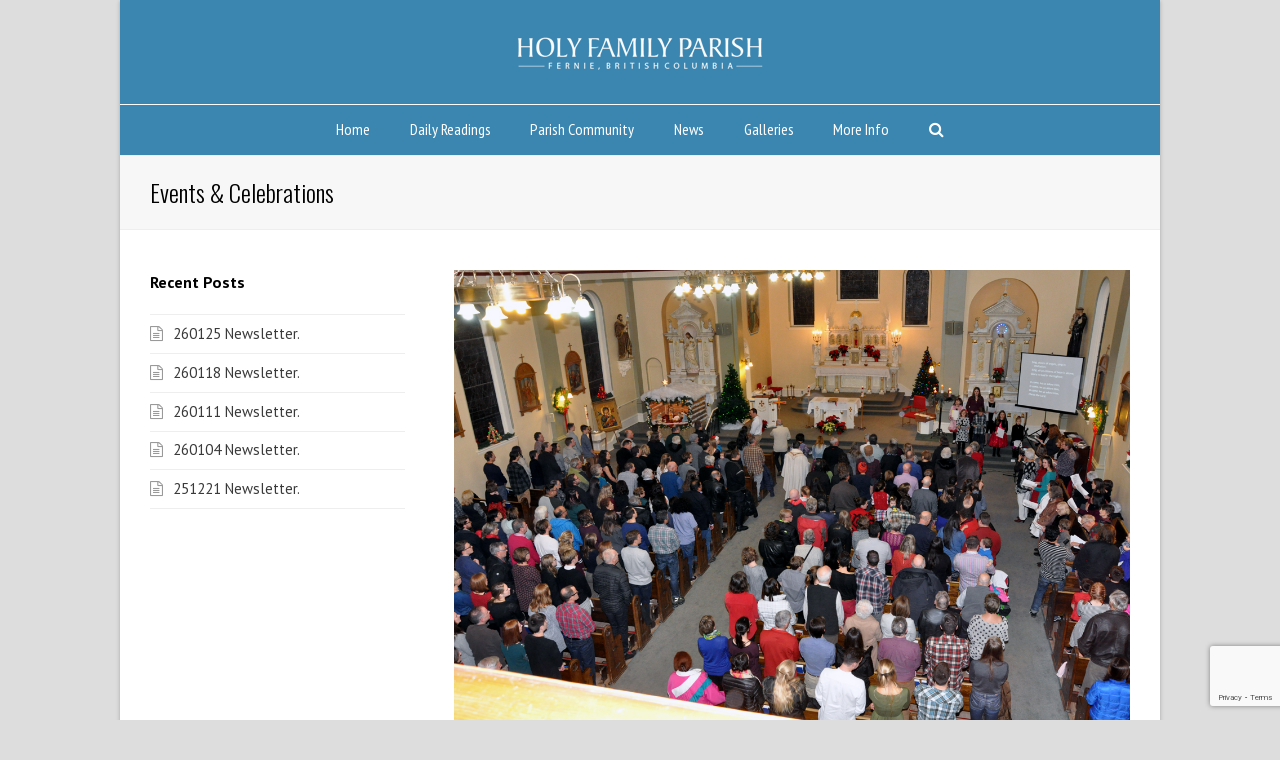

--- FILE ---
content_type: text/html; charset=UTF-8
request_url: https://www.holyfamilyfernie.ca/hfp-christmas-eve-family-mass-016-4
body_size: 8751
content:
<!DOCTYPE html>
<html lang="en-US" itemscope itemtype="http://schema.org/WebPage">
<head>
<meta charset="UTF-8">
<link rel="profile" href="http://gmpg.org/xfn/11">
<title>HFP Christmas Eve Family Mass, 2016 &#8211; Holy Family Parish Fernie British Columbia</title>
<meta name='robots' content='max-image-preview:large' />
<meta name="viewport" content="width=device-width, initial-scale=1">
<meta http-equiv="X-UA-Compatible" content="IE=edge" />
<meta name="generator" content="Total WordPress Theme 4.9.7" />
<link rel='dns-prefetch' href='//www.google.com' />
<link rel='dns-prefetch' href='//fonts.googleapis.com' />
<link rel='dns-prefetch' href='//s.w.org' />
<link rel="alternate" type="application/rss+xml" title="Holy Family Parish Fernie British Columbia &raquo; Feed" href="https://www.holyfamilyfernie.ca/feed" />
<link rel="alternate" type="application/rss+xml" title="Holy Family Parish Fernie British Columbia &raquo; Comments Feed" href="https://www.holyfamilyfernie.ca/comments/feed" />
<link rel="alternate" type="application/rss+xml" title="Holy Family Parish Fernie British Columbia &raquo; HFP Christmas Eve Family Mass, 2016 Comments Feed" href="https://www.holyfamilyfernie.ca/hfp-christmas-eve-family-mass-016-4/feed" />
<link rel='stylesheet' id='js_composer_front-css'  href='https://www.holyfamilyfernie.ca/wp-content/plugins/js_composer/assets/css/js_composer.min.css?ver=6.1' media='all' />
<link rel='stylesheet' id='cptch_stylesheet-css'  href='https://www.holyfamilyfernie.ca/wp-content/plugins/captcha/css/front_end_style.css?ver=4.4.5' media='all' />
<link rel='stylesheet' id='dashicons-css'  href='https://www.holyfamilyfernie.ca/wp-includes/css/dashicons.min.css?ver=5.7.14' media='all' />
<link rel='stylesheet' id='cptch_desktop_style-css'  href='https://www.holyfamilyfernie.ca/wp-content/plugins/captcha/css/desktop_style.css?ver=4.4.5' media='all' />
<link rel='stylesheet' id='rs-plugin-settings-css'  href='https://www.holyfamilyfernie.ca/wp-content/plugins/revslider/public/assets/css/settings.css?ver=5.4.8.3' media='all' />
<style id='rs-plugin-settings-inline-css'>
#rs-demo-id {}
</style>
<link rel='stylesheet' id='parent-style-css'  href='https://www.holyfamilyfernie.ca/wp-content/themes/Total/style.css?ver=5.7.14' media='all' />
<link rel='stylesheet' id='wpex-style-css'  href='https://www.holyfamilyfernie.ca/wp-content/themes/total-child-theme-master/style.css?ver=4.9.7' media='all' />
<link rel='stylesheet' id='wpex-visual-composer-css'  href='https://www.holyfamilyfernie.ca/wp-content/themes/Total/assets/css/wpex-visual-composer.css?ver=4.9.7' media='all' />
<link rel='stylesheet' id='wpex-google-font-pt-sans-css'  href='//fonts.googleapis.com/css?family=PT+Sans:100,200,300,400,500,600,700,800,900,100i,200i,300i,400i,500i,600i,700i,800i,900i&#038;subset=latin' media='all' />
<link rel='stylesheet' id='wpex-google-font-pt-sans-narrow-css'  href='//fonts.googleapis.com/css?family=PT+Sans+Narrow:100,200,300,400,500,600,700,800,900,100i,200i,300i,400i,500i,600i,700i,800i,900i&#038;subset=latin' media='all' />
<link rel='stylesheet' id='wpex-google-font-oswald-css'  href='//fonts.googleapis.com/css?family=Oswald:100,200,300,400,500,600,700,800,900,100i,200i,300i,400i,500i,600i,700i,800i,900i&#038;subset=latin' media='all' />
<!--[if IE 8]>
<link rel='stylesheet' id='wpex-ie8-css'  href='https://www.holyfamilyfernie.ca/wp-content/themes/Total/assets/css/wpex-ie8.css?ver=4.9.7' media='all' />
<![endif]-->
<!--[if IE 9]>
<link rel='stylesheet' id='wpex-ie9-css'  href='https://www.holyfamilyfernie.ca/wp-content/themes/Total/assets/css/wpex-ie9.css?ver=4.9.7' media='all' />
<![endif]-->
<script src='https://www.holyfamilyfernie.ca/wp-includes/js/jquery/jquery.min.js?ver=3.5.1' id='jquery-core-js'></script>
<script src='https://www.holyfamilyfernie.ca/wp-includes/js/jquery/jquery-migrate.min.js?ver=3.3.2' id='jquery-migrate-js'></script>
<script src='https://www.holyfamilyfernie.ca/wp-content/plugins/revslider/public/assets/js/jquery.themepunch.tools.min.js?ver=5.4.8.3' id='tp-tools-js'></script>
<script src='https://www.holyfamilyfernie.ca/wp-content/plugins/revslider/public/assets/js/jquery.themepunch.revolution.min.js?ver=5.4.8.3' id='revmin-js'></script>
<!--[if lt IE 9]>
<script src='https://www.holyfamilyfernie.ca/wp-content/themes/Total/assets/js/dynamic/html5.js?ver=4.9.7' id='wpex-html5shiv-js'></script>
<![endif]-->
<link rel="https://api.w.org/" href="https://www.holyfamilyfernie.ca/wp-json/" /><link rel="alternate" type="application/json" href="https://www.holyfamilyfernie.ca/wp-json/wp/v2/posts/6555" /><link rel="EditURI" type="application/rsd+xml" title="RSD" href="https://www.holyfamilyfernie.ca/xmlrpc.php?rsd" />
<link rel="wlwmanifest" type="application/wlwmanifest+xml" href="https://www.holyfamilyfernie.ca/wp-includes/wlwmanifest.xml" /> 
<meta name="generator" content="WordPress 5.7.14" />
<link rel="canonical" href="https://www.holyfamilyfernie.ca/hfp-christmas-eve-family-mass-016-4" />
<link rel='shortlink' href='https://www.holyfamilyfernie.ca/?p=6555' />
<link rel="alternate" type="application/json+oembed" href="https://www.holyfamilyfernie.ca/wp-json/oembed/1.0/embed?url=https%3A%2F%2Fwww.holyfamilyfernie.ca%2Fhfp-christmas-eve-family-mass-016-4" />
<link rel="alternate" type="text/xml+oembed" href="https://www.holyfamilyfernie.ca/wp-json/oembed/1.0/embed?url=https%3A%2F%2Fwww.holyfamilyfernie.ca%2Fhfp-christmas-eve-family-mass-016-4&#038;format=xml" />

	<!-- Retina Logo -->
	<script>
		jQuery( function( $ ){
			if ( window.devicePixelRatio >= 2 ) {
				$( "#site-logo img.logo-img" ).attr( "src", "https://www.holyfamilyfernie.ca/wp-content/uploads/500-by-88-logo-Dec-9-2015.png" ).css( "max-height","44px" );
			}
		} );
	</script>

<script>
  (function(i,s,o,g,r,a,m){i['GoogleAnalyticsObject']=r;i[r]=i[r]||function(){
  (i[r].q=i[r].q||[]).push(arguments)},i[r].l=1*new Date();a=s.createElement(o),
  m=s.getElementsByTagName(o)[0];a.async=1;a.src=g;m.parentNode.insertBefore(a,m)
  })(window,document,'script','//www.google-analytics.com/analytics.js','ga');

  ga('create', 'UA-72677826-1', 'auto');
  ga('send', 'pageview');

</script><noscript><style>body .wpex-vc-row-stretched, body .vc_row-o-full-height { visibility: visible; }</style></noscript><script type="text/javascript">function setREVStartSize(e){									
						try{ e.c=jQuery(e.c);var i=jQuery(window).width(),t=9999,r=0,n=0,l=0,f=0,s=0,h=0;
							if(e.responsiveLevels&&(jQuery.each(e.responsiveLevels,function(e,f){f>i&&(t=r=f,l=e),i>f&&f>r&&(r=f,n=e)}),t>r&&(l=n)),f=e.gridheight[l]||e.gridheight[0]||e.gridheight,s=e.gridwidth[l]||e.gridwidth[0]||e.gridwidth,h=i/s,h=h>1?1:h,f=Math.round(h*f),"fullscreen"==e.sliderLayout){var u=(e.c.width(),jQuery(window).height());if(void 0!=e.fullScreenOffsetContainer){var c=e.fullScreenOffsetContainer.split(",");if (c) jQuery.each(c,function(e,i){u=jQuery(i).length>0?u-jQuery(i).outerHeight(!0):u}),e.fullScreenOffset.split("%").length>1&&void 0!=e.fullScreenOffset&&e.fullScreenOffset.length>0?u-=jQuery(window).height()*parseInt(e.fullScreenOffset,0)/100:void 0!=e.fullScreenOffset&&e.fullScreenOffset.length>0&&(u-=parseInt(e.fullScreenOffset,0))}f=u}else void 0!=e.minHeight&&f<e.minHeight&&(f=e.minHeight);e.c.closest(".rev_slider_wrapper").css({height:f})					
						}catch(d){console.log("Failure at Presize of Slider:"+d)}						
					};</script>
<noscript><style> .wpb_animate_when_almost_visible { opacity: 1; }</style></noscript><style data-type="wpex-css" id="wpex-css">/*TYPOGRAPHY*/body{font-family:"PT Sans","Helvetica Neue",Arial,sans-serif;font-weight:300;font-size:15px;color:#3a3a3a}#site-navigation .dropdown-menu .link-inner{font-family:"PT Sans Narrow";font-weight:300;font-size:16px;letter-spacing:0;text-transform:capitalize}.page-header .page-header-title{font-family:"Oswald";font-weight:300}.footer-widget .widget-title{font-family:"PT Sans Narrow";font-weight:300;text-transform:capitalize}/*ADVANCED STYLING CSS*/.is-sticky #site-header{border-color:transparent}#mobile-menu .wpex-bars>span,#mobile-menu .wpex-bars>span::before,#mobile-menu .wpex-bars>span::after{background-color:#3b86b0}/*CUSTOMIZER STYLING*/@media only screen and (max-width:767px){#site-logo img{max-width:175}}.page-header.wpex-supports-mods{background-color:#f7f7f7}.boxed-main-layout #outer-wrap{padding:0 40px}#site-header{background-color:#3b86b0}#site-header-sticky-wrapper{background-color:#3b86b0}#site-header-sticky-wrapper.is-sticky #site-header{background-color:#3b86b0}.footer-has-reveal #site-header{background-color:#3b86b0}#searchform-header-replace{background-color:#3b86b0}body.wpex-has-vertical-header #site-header{background-color:#3b86b0}#site-navigation-wrap{background-color:#3b86b0;border-color:#fcfcfc}#site-navigation-sticky-wrapper.is-sticky #site-navigation-wrap{background-color:#3b86b0;border-color:#fcfcfc}#site-navigation >ul li.menu-item{border-color:#fcfcfc}#site-navigation a{border-color:#fcfcfc}#site-navigation ul{border-color:#fcfcfc}#site-navigation{border-color:#fcfcfc}.navbar-style-six #site-navigation{border-color:#fcfcfc}#site-navigation .dropdown-menu >li.menu-item >a{color:#ffffff}#site-navigation .dropdown-menu >li.menu-item >a:hover,#site-navigation .dropdown-menu >li.menu-item.dropdown.sfHover >a{color:#c4c4c4}#site-navigation .dropdown-menu >li.menu-item.current-menu-item >a,#site-navigation .dropdown-menu >li.menu-item.current-menu-parent >a{color:#f9f9f9}#site-header #site-navigation .dropdown-menu ul.sub-menu{background-color:#3b86b0}#site-header #site-navigation .dropdown-menu ul.sub-menu >li.menu-item >a{color:#ffffff}#site-header #site-navigation .dropdown-menu ul.sub-menu >li.menu-item >a:hover{color:#c4c4c4;background-color:#3b86b0}#mobile-menu a{color:#3b86b0}#footer-bottom a{color:#3b86b0}#footer-bottom a:hover{color:#6d99af}.vc_column-inner{margin-bottom:40px}</style></head>

<body class="post-template-default single single-post postid-6555 single-format-standard wp-custom-logo wpex-theme wpex-responsive boxed-main-layout no-composer wpex-live-site wrap-boxshadow content-left-sidebar has-sidebar post-in-category-community sidebar-widget-icons hasnt-overlay-header wpex-mobile-toggle-menu-icon_buttons has-mobile-menu wpex-share-p-horizontal wpex-disable-mm-focus-styles wpb-js-composer js-comp-ver-6.1 vc_responsive">

	
	
	<div class="wpex-site-overlay"></div>
<a href="#content" class="skip-to-content">skip to Main Content</a><span data-ls_id="#site_top"></span>
	<div id="outer-wrap" class="clr">

		
		<div id="wrap" class="clr">

			


	<header id="site-header" class="header-three custom-bg dyn-styles clr" itemscope="itemscope" itemtype="http://schema.org/WPHeader">

		
		<div id="site-header-inner" class="container clr">

			
<div id="site-logo" class="site-branding clr header-three-logo">
	<div id="site-logo-inner" class="clr"><a href="https://www.holyfamilyfernie.ca/" rel="home" class="main-logo"><img src="https://www.holyfamilyfernie.ca/wp-content/uploads/250-by-44-logo-Dec-9-2015.png" alt="Holy Family Parish Fernie British Columbia" class="logo-img" data-no-retina="data-no-retina" height="44" /></a></div>
</div>
<div id="mobile-menu" class="wpex-mobile-menu-toggle show-at-mm-breakpoint wpex-clr"><a href="#" class="mobile-menu-toggle" role="button" aria-label="Toggle mobile menu" aria-expanded="false"><span class="wpex-bars" aria-hidden="true"><span></span></span></a></div>
		</div><!-- #site-header-inner -->

		
	
	<div id="site-navigation-wrap" class="navbar-style-three fixed-nav hide-at-mm-breakpoint clr">

		<nav id="site-navigation" class="navigation main-navigation clr container" itemscope="itemscope" itemtype="http://schema.org/SiteNavigationElement" aria-label="Main menu">

			
				<ul id="menu-main" class="dropdown-menu main-navigation-ul sf-menu"><li id="menu-item-5219" class="menu-item menu-item-type-post_type menu-item-object-page menu-item-home menu-item-5219"><a href="https://www.holyfamilyfernie.ca/"><span class="link-inner">Home</span></a></li>
<li id="menu-item-4890" class="menu-item menu-item-type-custom menu-item-object-custom menu-item-has-children dropdown menu-item-4890"><a><span class="link-inner">Daily Readings</span></a>
<ul class="sub-menu">
	<li id="menu-item-4888" class="menu-item menu-item-type-custom menu-item-object-custom menu-item-4888"><a target="_blank" rel="noopener" href="http://www.usccb.org/bible/readings"><span class="link-inner">Daily Mass Readings</span></a></li>
	<li id="menu-item-4889" class="menu-item menu-item-type-custom menu-item-object-custom menu-item-4889"><a target="_blank" rel="noopener" href="https://www.livingfaith.com"><span class="link-inner">Living Faith Devotional</span></a></li>
</ul>
</li>
<li id="menu-item-4605" class="menu-item menu-item-type-post_type menu-item-object-page menu-item-has-children dropdown menu-item-4605"><a href="https://www.holyfamilyfernie.ca/parish-community"><span class="link-inner">Parish Community</span></a>
<ul class="sub-menu">
	<li id="menu-item-4809" class="menu-item menu-item-type-post_type menu-item-object-page menu-item-4809"><a href="https://www.holyfamilyfernie.ca/parish-council"><span class="link-inner">Parish Council</span></a></li>
	<li id="menu-item-4833" class="menu-item menu-item-type-post_type menu-item-object-page menu-item-4833"><a href="https://www.holyfamilyfernie.ca/finance-committee"><span class="link-inner">Finance Committee</span></a></li>
	<li id="menu-item-8386" class="menu-item menu-item-type-post_type menu-item-object-page menu-item-8386"><a href="https://www.holyfamilyfernie.ca/restoration-committee"><span class="link-inner">Restoration Committee</span></a></li>
	<li id="menu-item-5101" class="menu-item menu-item-type-post_type menu-item-object-page menu-item-5101"><a href="https://www.holyfamilyfernie.ca/catholic-womens-league"><span class="link-inner">Catholic Womens League</span></a></li>
	<li id="menu-item-4831" class="menu-item menu-item-type-post_type menu-item-object-page menu-item-4831"><a href="https://www.holyfamilyfernie.ca/hfp-choir"><span class="link-inner">HFP Choir</span></a></li>
	<li id="menu-item-4830" class="menu-item menu-item-type-post_type menu-item-object-page menu-item-4830"><a href="https://www.holyfamilyfernie.ca/hfp-ministry"><span class="link-inner">HFP Ministry</span></a></li>
	<li id="menu-item-4829" class="menu-item menu-item-type-post_type menu-item-object-page menu-item-4829"><a href="https://www.holyfamilyfernie.ca/knights-of-columbus"><span class="link-inner">Knights of Columbus</span></a></li>
</ul>
</li>
<li id="menu-item-5376" class="menu-item menu-item-type-custom menu-item-object-custom menu-item-has-children dropdown menu-item-5376"><a><span class="link-inner">News</span></a>
<ul class="sub-menu">
	<li id="menu-item-5187" class="menu-item menu-item-type-post_type menu-item-object-page menu-item-5187"><a href="https://www.holyfamilyfernie.ca/bulletins"><span class="link-inner">Bulletins</span></a></li>
	<li id="menu-item-7302" class="menu-item menu-item-type-post_type menu-item-object-page menu-item-7302"><a href="https://www.holyfamilyfernie.ca/fr-david-and-rangas-trip-to-the-cwl-provincal-conventon-2"><span class="link-inner">Fr. David and Ranga’s Trip to the CWL Provincal Conventon</span></a></li>
	<li id="menu-item-5375" class="menu-item menu-item-type-post_type menu-item-object-page menu-item-has-children dropdown menu-item-5375"><a href="https://www.holyfamilyfernie.ca/events-celebrations"><span class="link-inner">Events &#038; Celebrations<span class="nav-arrow second-level ticon ticon-angle-right" aria-hidden="true"></span></span></a>
	<ul class="sub-menu">
		<li id="menu-item-8903" class="menu-item menu-item-type-post_type menu-item-object-post menu-item-8903"><a href="https://www.holyfamilyfernie.ca/210404-holy-family-parish-newsletter"><span class="link-inner">210404 Holy Family Parish Newsletter</span></a></li>
		<li id="menu-item-8406" class="menu-item menu-item-type-post_type menu-item-object-page menu-item-8406"><a href="https://www.holyfamilyfernie.ca/happy-mothers-day"><span class="link-inner">Happy Mothers Day</span></a></li>
		<li id="menu-item-8329" class="menu-item menu-item-type-post_type menu-item-object-page menu-item-8329"><a href="https://www.holyfamilyfernie.ca/covid-19-update-march-172020"><span class="link-inner">Covid-19 Update March 17,2020</span></a></li>
		<li id="menu-item-8311" class="menu-item menu-item-type-post_type menu-item-object-page menu-item-8311"><a href="https://www.holyfamilyfernie.ca/bishop-gregory-bittman-letter"><span class="link-inner">Bishop Gregory Bittman letter</span></a></li>
		<li id="menu-item-7681" class="menu-item menu-item-type-post_type menu-item-object-page menu-item-7681"><a href="https://www.holyfamilyfernie.ca/hfp-catechism-photo"><span class="link-inner">HFP Catechism Photo</span></a></li>
		<li id="menu-item-6986" class="menu-item menu-item-type-post_type menu-item-object-page menu-item-6986"><a href="https://www.holyfamilyfernie.ca/ukrainian-harvest-community-dinner"><span class="link-inner">Ukrainian Harvest Community Dinner</span></a></li>
		<li id="menu-item-6973" class="menu-item menu-item-type-post_type menu-item-object-page menu-item-6973"><a href="https://www.holyfamilyfernie.ca/fernie-fall-fair-sept-2017"><span class="link-inner">Fernie Fall Fair Pancake Breakfast, Sept, 2017</span></a></li>
		<li id="menu-item-6745" class="menu-item menu-item-type-post_type menu-item-object-page menu-item-6745"><a href="https://www.holyfamilyfernie.ca/easter-sunday-mass-2017"><span class="link-inner">Easter Sunday Mass, 2017</span></a></li>
		<li id="menu-item-6705" class="menu-item menu-item-type-post_type menu-item-object-page menu-item-6705"><a href="https://www.holyfamilyfernie.ca/development-peace-soup-bun-2017"><span class="link-inner">Development &#038; Peace Soup &#038; Bun 2017</span></a></li>
		<li id="menu-item-6716" class="menu-item menu-item-type-post_type menu-item-object-page menu-item-6716"><a href="https://www.holyfamilyfernie.ca/graz-days-2017-fundraiser-by-the-fernie-syrian-refuge-committee"><span class="link-inner">Graz Days 2017 Fundraiser by the Fernie Syrian Refuge committee.</span></a></li>
		<li id="menu-item-6502" class="menu-item menu-item-type-post_type menu-item-object-page menu-item-6502"><a href="https://www.holyfamilyfernie.ca/hfp-christmas-eve-family-mass"><span class="link-inner">HFP Christmas Eve family Mass, 2016</span></a></li>
		<li id="menu-item-6449" class="menu-item menu-item-type-post_type menu-item-object-page menu-item-6449"><a href="https://www.holyfamilyfernie.ca/nativity-play-december-21-2016"><span class="link-inner">Nativity Play, December 21, 2016</span></a></li>
		<li id="menu-item-6315" class="menu-item menu-item-type-post_type menu-item-object-page menu-item-6315"><a href="https://www.holyfamilyfernie.ca/kofi-family-hour-of-prayer"><span class="link-inner">Kofi Family Hour of Prayer</span></a></li>
		<li id="menu-item-6291" class="menu-item menu-item-type-post_type menu-item-object-page menu-item-6291"><a href="https://www.holyfamilyfernie.ca/fall-fair-pancake-breakfast-sept-10-2016"><span class="link-inner">Fall Fair Pancake Breakfast, Sept 10, 2016</span></a></li>
		<li id="menu-item-6266" class="menu-item menu-item-type-post_type menu-item-object-page menu-item-6266"><a href="https://www.holyfamilyfernie.ca/cwl-fall-tea-2016"><span class="link-inner">CWL Fall Tea, 2016</span></a></li>
		<li id="menu-item-6249" class="menu-item menu-item-type-post_type menu-item-object-page menu-item-6249"><a href="https://www.holyfamilyfernie.ca/fr-david-welcome-potluck-supper"><span class="link-inner">Fr. David welcome potluck supper</span></a></li>
		<li id="menu-item-5316" class="menu-item menu-item-type-post_type menu-item-object-page menu-item-5316"><a href="https://www.holyfamilyfernie.ca/father-marcel-welcome-gallery"><span class="link-inner">Father Marcel Welcome Gallery</span></a></li>
		<li id="menu-item-6018" class="menu-item menu-item-type-post_type menu-item-object-page menu-item-6018"><a href="https://www.holyfamilyfernie.ca/events-celebrations/confirmation-2016-2"><span class="link-inner">Confirmation, 2016</span></a></li>
		<li id="menu-item-5915" class="menu-item menu-item-type-post_type menu-item-object-page menu-item-5915"><a href="https://www.holyfamilyfernie.ca/easter-vigil-2"><span class="link-inner">Easter Vigil</span></a></li>
		<li id="menu-item-5869" class="menu-item menu-item-type-post_type menu-item-object-page menu-item-5869"><a href="https://www.holyfamilyfernie.ca/good-friday"><span class="link-inner">Good Friday</span></a></li>
		<li id="menu-item-5770" class="menu-item menu-item-type-post_type menu-item-object-page menu-item-5770"><a href="https://www.holyfamilyfernie.ca/cwl-lenten-soup-and-bun-2016"><span class="link-inner">CWL Lenten Soup and Bun, 2016</span></a></li>
	</ul>
</li>
	<li id="menu-item-5706" class="menu-item menu-item-type-post_type menu-item-object-page menu-item-5706"><a href="https://www.holyfamilyfernie.ca/mass-times"><span class="link-inner">Mass Times</span></a></li>
</ul>
</li>
<li id="menu-item-5320" class="menu-item menu-item-type-custom menu-item-object-custom menu-item-has-children dropdown menu-item-5320"><a><span class="link-inner">Galleries</span></a>
<ul class="sub-menu">
	<li id="menu-item-9223" class="menu-item menu-item-type-post_type menu-item-object-page menu-item-has-children dropdown menu-item-9223"><a href="https://www.holyfamilyfernie.ca/hfp-heritage-restoration-and-improvements"><span class="link-inner">HFP Heritage, Restoration and Improvements<span class="nav-arrow second-level ticon ticon-angle-right" aria-hidden="true"></span></span></a>
	<ul class="sub-menu">
		<li id="menu-item-9224" class="menu-item menu-item-type-post_type menu-item-object-page menu-item-9224"><a href="https://www.holyfamilyfernie.ca/hfp-church-restored-stained-glass-windows-restored-and-protective-covers-installed"><span class="link-inner">HFP Church Restored Stained Glass Windows Restored and protective covers installed</span></a></li>
	</ul>
</li>
	<li id="menu-item-6804" class="menu-item menu-item-type-post_type menu-item-object-page menu-item-6804"><a href="https://www.holyfamilyfernie.ca/fernie-family-garden-project"><span class="link-inner">Fernie Family Garden Project</span></a></li>
	<li id="menu-item-7023" class="menu-item menu-item-type-post_type menu-item-object-page menu-item-7023"><a href="https://www.holyfamilyfernie.ca/fernie-community-choir-christmas-celebration-2017"><span class="link-inner">Fernie Community Choir Christmas Celebration, 2017</span></a></li>
	<li id="menu-item-4620" class="menu-item menu-item-type-post_type menu-item-object-page menu-item-has-children dropdown menu-item-4620"><a href="https://www.holyfamilyfernie.ca/projects"><span class="link-inner">Projects<span class="nav-arrow second-level ticon ticon-angle-right" aria-hidden="true"></span></span></a>
	<ul class="sub-menu">
		<li id="menu-item-8592" class="menu-item menu-item-type-post_type menu-item-object-page menu-item-8592"><a href="https://www.holyfamilyfernie.ca/kitchen-renovations-in-the-family-center-2"><span class="link-inner">Kitchen renovations in the Family Center</span></a></li>
		<li id="menu-item-7271" class="menu-item menu-item-type-post_type menu-item-object-page menu-item-7271"><a href="https://www.holyfamilyfernie.ca/museum-collectibles-project"><span class="link-inner">Museum Collectibles Project</span></a></li>
		<li id="menu-item-7261" class="menu-item menu-item-type-post_type menu-item-object-page menu-item-7261"><a href="https://www.holyfamilyfernie.ca/heritage-conservation-2018"><span class="link-inner">Heritage Conservation, 2018</span></a></li>
	</ul>
</li>
	<li id="menu-item-6200" class="menu-item menu-item-type-post_type menu-item-object-page menu-item-6200"><a href="https://www.holyfamilyfernie.ca/church-basement-renovation-2015"><span class="link-inner">Church Basement Renovation. 2015</span></a></li>
	<li id="menu-item-5936" class="menu-item menu-item-type-post_type menu-item-object-page menu-item-5936"><a href="https://www.holyfamilyfernie.ca/holy-family-choir"><span class="link-inner">Holy Family Choir</span></a></li>
	<li id="menu-item-5605" class="menu-item menu-item-type-post_type menu-item-object-page menu-item-5605"><a href="https://www.holyfamilyfernie.ca/fr-jack-farewell-jan-2016"><span class="link-inner">Fr. Jack Farewell, Jan 2016</span></a></li>
	<li id="menu-item-6393" class="menu-item menu-item-type-post_type menu-item-object-page menu-item-6393"><a href="https://www.holyfamilyfernie.ca/community-choir-december-16-2016"><span class="link-inner">Community Choir, December 16, 2016</span></a></li>
	<li id="menu-item-5417" class="menu-item menu-item-type-post_type menu-item-object-page menu-item-5417"><a href="https://www.holyfamilyfernie.ca/community-choir-concert-gallery"><span class="link-inner">Community Choir Concert Gallery</span></a></li>
	<li id="menu-item-5367" class="menu-item menu-item-type-post_type menu-item-object-page menu-item-5367"><a href="https://www.holyfamilyfernie.ca/nativity-play-gallery"><span class="link-inner">Nativity Play Gallery</span></a></li>
	<li id="menu-item-5520" class="menu-item menu-item-type-post_type menu-item-object-page menu-item-5520"><a href="https://www.holyfamilyfernie.ca/community-supper-dec-14-2015"><span class="link-inner">Community Supper, Dec 14, 2015</span></a></li>
	<li id="menu-item-5317" class="menu-item menu-item-type-post_type menu-item-object-page menu-item-5317"><a href="https://www.holyfamilyfernie.ca/cwl-fall-tea-2015-gallery"><span class="link-inner">CWL Fall Tea 2015 Gallery</span></a></li>
	<li id="menu-item-5318" class="menu-item menu-item-type-post_type menu-item-object-page menu-item-5318"><a href="https://www.holyfamilyfernie.ca/father-bart-farewell-gallery"><span class="link-inner">Father Bart Farewell Gallery</span></a></li>
	<li id="menu-item-5319" class="menu-item menu-item-type-post_type menu-item-object-page menu-item-5319"><a href="https://www.holyfamilyfernie.ca/100th-anniversary-gallery"><span class="link-inner">100th Anniversary Gallery</span></a></li>
</ul>
</li>
<li id="menu-item-4916" class="menu-item menu-item-type-custom menu-item-object-custom menu-item-has-children dropdown menu-item-4916"><a><span class="link-inner">More Info</span></a>
<ul class="sub-menu">
	<li id="menu-item-4607" class="menu-item menu-item-type-post_type menu-item-object-page menu-item-4607"><a href="https://www.holyfamilyfernie.ca/contact-us"><span class="link-inner">Contact Us</span></a></li>
	<li id="menu-item-4612" class="menu-item menu-item-type-post_type menu-item-object-page menu-item-4612"><a href="https://www.holyfamilyfernie.ca/history"><span class="link-inner">History</span></a></li>
	<li id="menu-item-5315" class="menu-item menu-item-type-post_type menu-item-object-page menu-item-5315"><a href="https://www.holyfamilyfernie.ca/former-priests"><span class="link-inner">Former Priests</span></a></li>
	<li id="menu-item-4625" class="menu-item menu-item-type-post_type menu-item-object-page menu-item-4625"><a href="https://www.holyfamilyfernie.ca/forms"><span class="link-inner">Forms</span></a></li>
</ul>
</li>
<li class="search-toggle-li wpex-menu-extra menu-item"><a href="#" class="site-search-toggle search-dropdown-toggle"><span class="link-inner"><span class="wpex-menu-search-text">Search</span><span class="wpex-menu-search-icon ticon ticon-search" aria-hidden="true"></span></span></a>
<div id="searchform-dropdown" class="header-searchform-wrap clr" data-placeholder="Search" data-disable-autocomplete="true">
	
<form method="get" class="searchform" action="https://www.holyfamilyfernie.ca/">
	<label>
		<span class="screen-reader-text">Search</span>
		<input type="search" class="field" name="s" placeholder="Search" />
	</label>
			<button type="submit" class="searchform-submit"><span class="ticon ticon-search" aria-hidden="true"></span><span class="screen-reader-text">Submit</span></button>
</form></div></li></ul>
			
		</nav><!-- #site-navigation -->

	</div><!-- #site-navigation-wrap -->

	

	</header><!-- #header -->



			
			<main id="main" class="site-main clr">

				
<header class="page-header wpex-supports-mods">
		<div class="page-header-inner container clr">
		<span class="page-header-title wpex-clr"><span>Events &amp; Celebrations</span></span>	</div><!-- .page-header-inner -->
	</header><!-- .page-header -->

	<div id="content-wrap" class="container clr">

		
		<div id="primary" class="content-area clr">

			
			<div id="content" class="site-content clr">

				
				
<article id="single-blocks" class="single-blog-article clr">

	
<div id="post-media" class="clr">

	
		<img itemprop="image" alt="HFP Christmas Eve Family Mass, 2016" src="https://www.holyfamilyfernie.ca/wp-content/uploads/christmas-family-mass-1200x800_0004.jpg" data-no-retina width="1200" height="800" />
	
	
</div><!-- #post-media -->
<header class="single-blog-header clr">
	<h1 class="single-post-title entry-title" itemprop="headline">HFP Christmas Eve Family Mass, 2016</h1>
</header>
<ul class="meta clr meta-with-title">

	
		
			<li class="meta-date"><span class="ticon ticon-clock-o" aria-hidden="true"></span><time class="updated" datetime="2017-01-02" itemprop="datePublished" pubdate>January 2, 2017</time></li>

		
	
		
			<li class="meta-author"><span class="ticon ticon-user-o" aria-hidden="true"></span><span class="vcard author" itemprop="name"><span class="fn"><a href="https://www.holyfamilyfernie.ca/author/robadmin" title="Posts by Rob Greene" rel="author" itemprop="author" itemscope="itemscope" itemtype="http://schema.org/Person">Rob Greene</a></span></span></li>

		
	
		
			<li class="meta-category"><span class="ticon ticon-folder-o" aria-hidden="true"></span><a href="https://www.holyfamilyfernie.ca/category/community" class="term-5">Community</a></li>

		
	
</ul><!-- .meta -->
<div class="single-blog-content entry clr" itemprop="text"><figure id="attachment_6463" aria-describedby="caption-attachment-6463" style="width: 300px" class="wp-caption alignnone"><a href="http://www.holyfamilyfernie.ca/hfp-christmas-eve-family-mass"><img loading="lazy" class="size-medium wp-image-6463" src="http://www.holyfamilyfernie.ca/wp-content/uploads/christmas-family-mass-1200x800_0004-300x200.jpg" alt="The start of the Christmas Eve family Mass at Holy Family church." width="300" height="200" srcset="https://www.holyfamilyfernie.ca/wp-content/uploads/christmas-family-mass-1200x800_0004-300x200.jpg 300w, https://www.holyfamilyfernie.ca/wp-content/uploads/christmas-family-mass-1200x800_0004-1024x683.jpg 1024w, https://www.holyfamilyfernie.ca/wp-content/uploads/christmas-family-mass-1200x800_0004.jpg 1200w" sizes="(max-width: 300px) 100vw, 300px" /></a><figcaption id="caption-attachment-6463" class="wp-caption-text"><a href="http://www.holyfamilyfernie.ca/hfp-christmas-eve-family-mass">The start of the Christmas Eve family Mass at Holy Family church.    Click here</a></figcaption></figure>
</div>


	<div class="related-posts clr">

		<div class="theme-heading border-bottom related-posts-title"><span class="text">Related Posts</span></div>
		<div class="wpex-row clr">
														
<article class="related-post clr nr-col span_1_of_3 col-1 post-7568 post type-post status-publish format-standard has-post-thumbnail hentry category-community entry has-media">

	
		<figure class="related-post-figure clr ">
			<a href="https://www.holyfamilyfernie.ca/administrative-assistant" title="Administrative Assistant" rel="bookmark" class="related-post-thumb">
				<img src="https://www.holyfamilyfernie.ca/wp-content/uploads/190501-Job-Description.jpg" alt='' data-no-retina width="2550" height="3300" />											</a>
					</figure>

	
	
		<div class="related-post-content clr">
			<h4 class="related-post-title entry-title">
				<a href="https://www.holyfamilyfernie.ca/administrative-assistant" rel="bookmark">Administrative Assistant</a>
			</h4><!-- .related-post-title -->
			<div class="related-post-excerpt clr">
				<p>190501 - Job Description</p>			</div><!-- related-post-excerpt -->
		</div><!-- .related-post-content -->

	
</article><!-- .related-post -->															
<article class="related-post clr nr-col span_1_of_3 col-2 post-7554 post type-post status-publish format-standard hentry category-community entry no-media">

	
	
		<div class="related-post-content clr">
			<h4 class="related-post-title entry-title">
				<a href="https://www.holyfamilyfernie.ca/heritage-masonry-workshop" rel="bookmark">Heritage Masonry Workshop</a>
			</h4><!-- .related-post-title -->
			<div class="related-post-excerpt clr">
				<p>Heritage Masonry Workshop in Fernie April 27[922]</p>			</div><!-- related-post-excerpt -->
		</div><!-- .related-post-content -->

	
</article><!-- .related-post -->															
<article class="related-post clr nr-col span_1_of_3 col-3 post-8324 post type-post status-publish format-standard hentry category-community entry no-media">

	
	
		<div class="related-post-content clr">
			<h4 class="related-post-title entry-title">
				<a href="https://www.holyfamilyfernie.ca/covid-19-update-march-17-2020" rel="bookmark">Kitchen Renovations 2020</a>
			</h4><!-- .related-post-title -->
			<div class="related-post-excerpt clr">
				<p>&nbsp; Click here: Kitchen Renovations</p>			</div><!-- related-post-excerpt -->
		</div><!-- .related-post-content -->

	
</article><!-- .related-post -->									</div><!-- .wpex-row -->

	</div><!-- .related-posts -->


 
</article><!-- #single-blocks -->
				
				
			</div><!-- #content -->

			
		</div><!-- #primary -->

		

<aside id="sidebar" class="sidebar-container sidebar-primary" itemscope="itemscope" itemtype="http://schema.org/WPSideBar">

	
	<div id="sidebar-inner" class="clr">

		
		<div id="recent-posts-2" class="sidebar-box widget widget_recent_entries clr">
		<div class="widget-title">Recent Posts</div>
		<ul>
											<li>
					<a href="https://www.holyfamilyfernie.ca/260125-newsletter">260125 Newsletter.</a>
									</li>
											<li>
					<a href="https://www.holyfamilyfernie.ca/260118-newsletter">260118 Newsletter.</a>
									</li>
											<li>
					<a href="https://www.holyfamilyfernie.ca/260111-newsletter">260111 Newsletter.</a>
									</li>
											<li>
					<a href="https://www.holyfamilyfernie.ca/260104-newsletter">260104 Newsletter.</a>
									</li>
											<li>
					<a href="https://www.holyfamilyfernie.ca/251221-newsletter">251221 Newsletter.</a>
									</li>
					</ul>

		</div>
	</div><!-- #sidebar-inner -->

	
</aside><!-- #sidebar -->


	</div><!-- .container -->


			
		</main><!-- #main-content -->

		
		


	
	    <footer id="footer" class="site-footer" itemscope="itemscope" itemtype="http://schema.org/WPFooter">

	        
	        <div id="footer-inner" class="site-footer-inner container clr">

	            
<div id="footer-widgets" class="wpex-row clr gap-30">

	
		<div class="footer-box span_1_of_3 col col-1">
		<div id="text-5" class="footer-widget widget widget_text clr"><div class="widget-title">Contact Us</div>			<div class="textwidget">521 4 Ave, Fernie, BC <br/>
Phone: (250) 423-6127<br/>
fernie@nelsondiocese.org<br/></div>
		</div>	</div><!-- .footer-1-box -->

			<div class="footer-box span_1_of_3 col col-2">
			<div id="wpex_simple_menu-4" class="footer-widget widget widget_wpex_simple_menu clr"><div class="widget-title">Other Links</div><div class="menu-important-links-container"><ul id="menu-important-links" class="menu"><li id="menu-item-5188" class="menu-item menu-item-type-custom menu-item-object-custom menu-item-5188"><a href="http://www.nelsondiocese.org">Nelson Diocesan Website</a></li>
<li id="menu-item-5087" class="menu-item menu-item-type-custom menu-item-object-custom menu-item-5087"><a target="_blank" rel="noopener" href="http://www.bcrockiescatholicchurches.ca">BC Rockies Catholic Churches</a></li>
<li id="menu-item-5189" class="menu-item menu-item-type-custom menu-item-object-custom menu-item-5189"><a href="http://www.stbernardelkford.ca">St. Bernard Elkford</a></li>
<li id="menu-item-5190" class="menu-item menu-item-type-custom menu-item-object-custom menu-item-5190"><a href="http://www.stmichaelsparwood.ca">St. Michael Sparwood</a></li>
</ul></div></div>		</div><!-- .footer-2-box -->
	
			<div class="footer-box span_1_of_3 col col-3">
			<div id="wpex_recent_posts_icons-2" class="footer-widget widget widget_wpex_recent_posts_icons clr"><div class="widget-title">Recent Bulletins</div><ul class="widget-recent-posts-icons clr"><li class="clr"><a href="https://www.holyfamilyfernie.ca/260125-newsletter"><span class="ticon ticon-file-text-o"></span>260125 Newsletter.</a></li><li class="clr"><a href="https://www.holyfamilyfernie.ca/260118-newsletter"><span class="ticon ticon-file-text-o"></span>260118 Newsletter.</a></li><li class="clr"><a href="https://www.holyfamilyfernie.ca/260111-newsletter"><span class="ticon ticon-file-text-o"></span>260111 Newsletter.</a></li></ul></div>		</div><!-- .footer-3-box -->
	
	
	
	
</div><!-- #footer-widgets -->
	        </div><!-- #footer-widgets -->

	        
	    </footer><!-- #footer -->

	




	<div id="footer-bottom" class="clr textleft">

		
		<div id="footer-bottom-inner" class="container clr">
			<div class="footer-bottom-flex clr">
<div id="copyright" class="clr">
	Copyright 2015 | Wordpress Web Design by <a href="http://www.wigwammedia.ca">Wigwam Media</a></div><!-- #copyright --></div><!-- .footer-bottom-flex -->		</div><!-- #footer-bottom-inner -->

		
	</div><!-- #footer-bottom -->



	</div><!-- #wrap -->

	
</div><!-- #outer-wrap -->


<div id="mobile-menu-search" class="clr wpex-hidden">
	<form method="get" action="https://www.holyfamilyfernie.ca/" class="mobile-menu-searchform">
		<input type="search" name="s" autocomplete="off" aria-label="Search" placeholder="Search" />
						<button type="submit" class="searchform-submit" aria-label="Submit search"><span class="ticon ticon-search"></span></button>
	</form>
</div>
<a href="#outer-wrap" id="site-scroll-top"><span class="ticon ticon-chevron-up" aria-hidden="true"></span><span class="screen-reader-text">Back To Top</span></a><div id="sidr-close"><div class="wpex-close"><a href="#" aria-expanded="false" role="button" aria-label="Toggle mobile menu">&times;</a></div></div>
<script id='wpex-core-js-extra'>
var wpexLocalize = {"isRTL":"","mainLayout":"boxed","menuSearchStyle":"drop_down","siteHeaderStyle":"three","megaMenuJS":"1","superfishDelay":"600","superfishSpeed":"fast","superfishSpeedOut":"fast","menuWidgetAccordion":"1","hasMobileMenu":"1","mobileMenuBreakpoint":"959","mobileMenuStyle":"sidr","mobileMenuToggleStyle":"icon_buttons","scrollToHash":"1","scrollToHashTimeout":"500","localScrollUpdateHash":"","localScrollHighlight":"1","localScrollSpeed":"1000","localScrollEasing":"easeInOutExpo","scrollTopSpeed":"1000","scrollTopOffset":"100","responsiveDataBreakpoints":{"tl":"1024px","tp":"959px","pl":"767px","pp":"479px"},"ajaxurl":"https:\/\/www.holyfamilyfernie.ca\/wp-admin\/admin-ajax.php","loadMore":{"text":"Load More","loadingText":"Loading&hellip;","failedText":"Failed to load posts."},"i18n":{"openSubmenu":"Open submenu of %s","closeSubmenu":"Close submenu of %s"},"hasStickyNavbar":"1","hasStickyNavbarMobile":"","stickyNavbarBreakPoint":"960","sidrSource":"#sidr-close, #site-navigation, #mobile-menu-search","sidrDisplace":"1","sidrSide":"right","sidrBodyNoScroll":"","sidrSpeed":"300","altercf7Prealoader":"1","customSelects":".woocommerce-ordering .orderby, #dropdown_product_cat, .widget_categories form, .widget_archive select, .single-product .variations_form .variations select, .vcex-form-shortcode select"};
</script>
<script src='https://www.holyfamilyfernie.ca/wp-content/themes/Total/assets/js/total.min.js?ver=4.9.7' id='wpex-core-js'></script>
<script src='https://www.google.com/recaptcha/api.js?render=6LdUc8gUAAAAAPaQ3SX3QejWNVrbJgb2q9-5lJqm&#038;ver=3.0' id='google-recaptcha-js'></script>
<script src='https://www.holyfamilyfernie.ca/wp-includes/js/dist/vendor/wp-polyfill.min.js?ver=7.4.4' id='wp-polyfill-js'></script>
<script id='wp-polyfill-js-after'>
( 'fetch' in window ) || document.write( '<script src="https://www.holyfamilyfernie.ca/wp-includes/js/dist/vendor/wp-polyfill-fetch.min.js?ver=3.0.0"></scr' + 'ipt>' );( document.contains ) || document.write( '<script src="https://www.holyfamilyfernie.ca/wp-includes/js/dist/vendor/wp-polyfill-node-contains.min.js?ver=3.42.0"></scr' + 'ipt>' );( window.DOMRect ) || document.write( '<script src="https://www.holyfamilyfernie.ca/wp-includes/js/dist/vendor/wp-polyfill-dom-rect.min.js?ver=3.42.0"></scr' + 'ipt>' );( window.URL && window.URL.prototype && window.URLSearchParams ) || document.write( '<script src="https://www.holyfamilyfernie.ca/wp-includes/js/dist/vendor/wp-polyfill-url.min.js?ver=3.6.4"></scr' + 'ipt>' );( window.FormData && window.FormData.prototype.keys ) || document.write( '<script src="https://www.holyfamilyfernie.ca/wp-includes/js/dist/vendor/wp-polyfill-formdata.min.js?ver=3.0.12"></scr' + 'ipt>' );( Element.prototype.matches && Element.prototype.closest ) || document.write( '<script src="https://www.holyfamilyfernie.ca/wp-includes/js/dist/vendor/wp-polyfill-element-closest.min.js?ver=2.0.2"></scr' + 'ipt>' );( 'objectFit' in document.documentElement.style ) || document.write( '<script src="https://www.holyfamilyfernie.ca/wp-includes/js/dist/vendor/wp-polyfill-object-fit.min.js?ver=2.3.4"></scr' + 'ipt>' );
</script>
<script id='wpcf7-recaptcha-js-extra'>
var wpcf7_recaptcha = {"sitekey":"6LdUc8gUAAAAAPaQ3SX3QejWNVrbJgb2q9-5lJqm","actions":{"homepage":"homepage","contactform":"contactform"}};
</script>
<script src='https://www.holyfamilyfernie.ca/wp-content/plugins/contact-form-7/modules/recaptcha/index.js?ver=5.4.1' id='wpcf7-recaptcha-js'></script>
<script src='https://www.holyfamilyfernie.ca/wp-content/plugins/total-theme-core/inc/wpbakery/assets/js/vcex-front.min.js?ver=1.0.8' id='vcex-front-js'></script>
<script src='https://www.holyfamilyfernie.ca/wp-includes/js/wp-embed.min.js?ver=5.7.14' id='wp-embed-js'></script>

</body>
</html>

--- FILE ---
content_type: text/html; charset=utf-8
request_url: https://www.google.com/recaptcha/api2/anchor?ar=1&k=6LdUc8gUAAAAAPaQ3SX3QejWNVrbJgb2q9-5lJqm&co=aHR0cHM6Ly93d3cuaG9seWZhbWlseWZlcm5pZS5jYTo0NDM.&hl=en&v=PoyoqOPhxBO7pBk68S4YbpHZ&size=invisible&anchor-ms=20000&execute-ms=30000&cb=r653scs5bj0u
body_size: 48823
content:
<!DOCTYPE HTML><html dir="ltr" lang="en"><head><meta http-equiv="Content-Type" content="text/html; charset=UTF-8">
<meta http-equiv="X-UA-Compatible" content="IE=edge">
<title>reCAPTCHA</title>
<style type="text/css">
/* cyrillic-ext */
@font-face {
  font-family: 'Roboto';
  font-style: normal;
  font-weight: 400;
  font-stretch: 100%;
  src: url(//fonts.gstatic.com/s/roboto/v48/KFO7CnqEu92Fr1ME7kSn66aGLdTylUAMa3GUBHMdazTgWw.woff2) format('woff2');
  unicode-range: U+0460-052F, U+1C80-1C8A, U+20B4, U+2DE0-2DFF, U+A640-A69F, U+FE2E-FE2F;
}
/* cyrillic */
@font-face {
  font-family: 'Roboto';
  font-style: normal;
  font-weight: 400;
  font-stretch: 100%;
  src: url(//fonts.gstatic.com/s/roboto/v48/KFO7CnqEu92Fr1ME7kSn66aGLdTylUAMa3iUBHMdazTgWw.woff2) format('woff2');
  unicode-range: U+0301, U+0400-045F, U+0490-0491, U+04B0-04B1, U+2116;
}
/* greek-ext */
@font-face {
  font-family: 'Roboto';
  font-style: normal;
  font-weight: 400;
  font-stretch: 100%;
  src: url(//fonts.gstatic.com/s/roboto/v48/KFO7CnqEu92Fr1ME7kSn66aGLdTylUAMa3CUBHMdazTgWw.woff2) format('woff2');
  unicode-range: U+1F00-1FFF;
}
/* greek */
@font-face {
  font-family: 'Roboto';
  font-style: normal;
  font-weight: 400;
  font-stretch: 100%;
  src: url(//fonts.gstatic.com/s/roboto/v48/KFO7CnqEu92Fr1ME7kSn66aGLdTylUAMa3-UBHMdazTgWw.woff2) format('woff2');
  unicode-range: U+0370-0377, U+037A-037F, U+0384-038A, U+038C, U+038E-03A1, U+03A3-03FF;
}
/* math */
@font-face {
  font-family: 'Roboto';
  font-style: normal;
  font-weight: 400;
  font-stretch: 100%;
  src: url(//fonts.gstatic.com/s/roboto/v48/KFO7CnqEu92Fr1ME7kSn66aGLdTylUAMawCUBHMdazTgWw.woff2) format('woff2');
  unicode-range: U+0302-0303, U+0305, U+0307-0308, U+0310, U+0312, U+0315, U+031A, U+0326-0327, U+032C, U+032F-0330, U+0332-0333, U+0338, U+033A, U+0346, U+034D, U+0391-03A1, U+03A3-03A9, U+03B1-03C9, U+03D1, U+03D5-03D6, U+03F0-03F1, U+03F4-03F5, U+2016-2017, U+2034-2038, U+203C, U+2040, U+2043, U+2047, U+2050, U+2057, U+205F, U+2070-2071, U+2074-208E, U+2090-209C, U+20D0-20DC, U+20E1, U+20E5-20EF, U+2100-2112, U+2114-2115, U+2117-2121, U+2123-214F, U+2190, U+2192, U+2194-21AE, U+21B0-21E5, U+21F1-21F2, U+21F4-2211, U+2213-2214, U+2216-22FF, U+2308-230B, U+2310, U+2319, U+231C-2321, U+2336-237A, U+237C, U+2395, U+239B-23B7, U+23D0, U+23DC-23E1, U+2474-2475, U+25AF, U+25B3, U+25B7, U+25BD, U+25C1, U+25CA, U+25CC, U+25FB, U+266D-266F, U+27C0-27FF, U+2900-2AFF, U+2B0E-2B11, U+2B30-2B4C, U+2BFE, U+3030, U+FF5B, U+FF5D, U+1D400-1D7FF, U+1EE00-1EEFF;
}
/* symbols */
@font-face {
  font-family: 'Roboto';
  font-style: normal;
  font-weight: 400;
  font-stretch: 100%;
  src: url(//fonts.gstatic.com/s/roboto/v48/KFO7CnqEu92Fr1ME7kSn66aGLdTylUAMaxKUBHMdazTgWw.woff2) format('woff2');
  unicode-range: U+0001-000C, U+000E-001F, U+007F-009F, U+20DD-20E0, U+20E2-20E4, U+2150-218F, U+2190, U+2192, U+2194-2199, U+21AF, U+21E6-21F0, U+21F3, U+2218-2219, U+2299, U+22C4-22C6, U+2300-243F, U+2440-244A, U+2460-24FF, U+25A0-27BF, U+2800-28FF, U+2921-2922, U+2981, U+29BF, U+29EB, U+2B00-2BFF, U+4DC0-4DFF, U+FFF9-FFFB, U+10140-1018E, U+10190-1019C, U+101A0, U+101D0-101FD, U+102E0-102FB, U+10E60-10E7E, U+1D2C0-1D2D3, U+1D2E0-1D37F, U+1F000-1F0FF, U+1F100-1F1AD, U+1F1E6-1F1FF, U+1F30D-1F30F, U+1F315, U+1F31C, U+1F31E, U+1F320-1F32C, U+1F336, U+1F378, U+1F37D, U+1F382, U+1F393-1F39F, U+1F3A7-1F3A8, U+1F3AC-1F3AF, U+1F3C2, U+1F3C4-1F3C6, U+1F3CA-1F3CE, U+1F3D4-1F3E0, U+1F3ED, U+1F3F1-1F3F3, U+1F3F5-1F3F7, U+1F408, U+1F415, U+1F41F, U+1F426, U+1F43F, U+1F441-1F442, U+1F444, U+1F446-1F449, U+1F44C-1F44E, U+1F453, U+1F46A, U+1F47D, U+1F4A3, U+1F4B0, U+1F4B3, U+1F4B9, U+1F4BB, U+1F4BF, U+1F4C8-1F4CB, U+1F4D6, U+1F4DA, U+1F4DF, U+1F4E3-1F4E6, U+1F4EA-1F4ED, U+1F4F7, U+1F4F9-1F4FB, U+1F4FD-1F4FE, U+1F503, U+1F507-1F50B, U+1F50D, U+1F512-1F513, U+1F53E-1F54A, U+1F54F-1F5FA, U+1F610, U+1F650-1F67F, U+1F687, U+1F68D, U+1F691, U+1F694, U+1F698, U+1F6AD, U+1F6B2, U+1F6B9-1F6BA, U+1F6BC, U+1F6C6-1F6CF, U+1F6D3-1F6D7, U+1F6E0-1F6EA, U+1F6F0-1F6F3, U+1F6F7-1F6FC, U+1F700-1F7FF, U+1F800-1F80B, U+1F810-1F847, U+1F850-1F859, U+1F860-1F887, U+1F890-1F8AD, U+1F8B0-1F8BB, U+1F8C0-1F8C1, U+1F900-1F90B, U+1F93B, U+1F946, U+1F984, U+1F996, U+1F9E9, U+1FA00-1FA6F, U+1FA70-1FA7C, U+1FA80-1FA89, U+1FA8F-1FAC6, U+1FACE-1FADC, U+1FADF-1FAE9, U+1FAF0-1FAF8, U+1FB00-1FBFF;
}
/* vietnamese */
@font-face {
  font-family: 'Roboto';
  font-style: normal;
  font-weight: 400;
  font-stretch: 100%;
  src: url(//fonts.gstatic.com/s/roboto/v48/KFO7CnqEu92Fr1ME7kSn66aGLdTylUAMa3OUBHMdazTgWw.woff2) format('woff2');
  unicode-range: U+0102-0103, U+0110-0111, U+0128-0129, U+0168-0169, U+01A0-01A1, U+01AF-01B0, U+0300-0301, U+0303-0304, U+0308-0309, U+0323, U+0329, U+1EA0-1EF9, U+20AB;
}
/* latin-ext */
@font-face {
  font-family: 'Roboto';
  font-style: normal;
  font-weight: 400;
  font-stretch: 100%;
  src: url(//fonts.gstatic.com/s/roboto/v48/KFO7CnqEu92Fr1ME7kSn66aGLdTylUAMa3KUBHMdazTgWw.woff2) format('woff2');
  unicode-range: U+0100-02BA, U+02BD-02C5, U+02C7-02CC, U+02CE-02D7, U+02DD-02FF, U+0304, U+0308, U+0329, U+1D00-1DBF, U+1E00-1E9F, U+1EF2-1EFF, U+2020, U+20A0-20AB, U+20AD-20C0, U+2113, U+2C60-2C7F, U+A720-A7FF;
}
/* latin */
@font-face {
  font-family: 'Roboto';
  font-style: normal;
  font-weight: 400;
  font-stretch: 100%;
  src: url(//fonts.gstatic.com/s/roboto/v48/KFO7CnqEu92Fr1ME7kSn66aGLdTylUAMa3yUBHMdazQ.woff2) format('woff2');
  unicode-range: U+0000-00FF, U+0131, U+0152-0153, U+02BB-02BC, U+02C6, U+02DA, U+02DC, U+0304, U+0308, U+0329, U+2000-206F, U+20AC, U+2122, U+2191, U+2193, U+2212, U+2215, U+FEFF, U+FFFD;
}
/* cyrillic-ext */
@font-face {
  font-family: 'Roboto';
  font-style: normal;
  font-weight: 500;
  font-stretch: 100%;
  src: url(//fonts.gstatic.com/s/roboto/v48/KFO7CnqEu92Fr1ME7kSn66aGLdTylUAMa3GUBHMdazTgWw.woff2) format('woff2');
  unicode-range: U+0460-052F, U+1C80-1C8A, U+20B4, U+2DE0-2DFF, U+A640-A69F, U+FE2E-FE2F;
}
/* cyrillic */
@font-face {
  font-family: 'Roboto';
  font-style: normal;
  font-weight: 500;
  font-stretch: 100%;
  src: url(//fonts.gstatic.com/s/roboto/v48/KFO7CnqEu92Fr1ME7kSn66aGLdTylUAMa3iUBHMdazTgWw.woff2) format('woff2');
  unicode-range: U+0301, U+0400-045F, U+0490-0491, U+04B0-04B1, U+2116;
}
/* greek-ext */
@font-face {
  font-family: 'Roboto';
  font-style: normal;
  font-weight: 500;
  font-stretch: 100%;
  src: url(//fonts.gstatic.com/s/roboto/v48/KFO7CnqEu92Fr1ME7kSn66aGLdTylUAMa3CUBHMdazTgWw.woff2) format('woff2');
  unicode-range: U+1F00-1FFF;
}
/* greek */
@font-face {
  font-family: 'Roboto';
  font-style: normal;
  font-weight: 500;
  font-stretch: 100%;
  src: url(//fonts.gstatic.com/s/roboto/v48/KFO7CnqEu92Fr1ME7kSn66aGLdTylUAMa3-UBHMdazTgWw.woff2) format('woff2');
  unicode-range: U+0370-0377, U+037A-037F, U+0384-038A, U+038C, U+038E-03A1, U+03A3-03FF;
}
/* math */
@font-face {
  font-family: 'Roboto';
  font-style: normal;
  font-weight: 500;
  font-stretch: 100%;
  src: url(//fonts.gstatic.com/s/roboto/v48/KFO7CnqEu92Fr1ME7kSn66aGLdTylUAMawCUBHMdazTgWw.woff2) format('woff2');
  unicode-range: U+0302-0303, U+0305, U+0307-0308, U+0310, U+0312, U+0315, U+031A, U+0326-0327, U+032C, U+032F-0330, U+0332-0333, U+0338, U+033A, U+0346, U+034D, U+0391-03A1, U+03A3-03A9, U+03B1-03C9, U+03D1, U+03D5-03D6, U+03F0-03F1, U+03F4-03F5, U+2016-2017, U+2034-2038, U+203C, U+2040, U+2043, U+2047, U+2050, U+2057, U+205F, U+2070-2071, U+2074-208E, U+2090-209C, U+20D0-20DC, U+20E1, U+20E5-20EF, U+2100-2112, U+2114-2115, U+2117-2121, U+2123-214F, U+2190, U+2192, U+2194-21AE, U+21B0-21E5, U+21F1-21F2, U+21F4-2211, U+2213-2214, U+2216-22FF, U+2308-230B, U+2310, U+2319, U+231C-2321, U+2336-237A, U+237C, U+2395, U+239B-23B7, U+23D0, U+23DC-23E1, U+2474-2475, U+25AF, U+25B3, U+25B7, U+25BD, U+25C1, U+25CA, U+25CC, U+25FB, U+266D-266F, U+27C0-27FF, U+2900-2AFF, U+2B0E-2B11, U+2B30-2B4C, U+2BFE, U+3030, U+FF5B, U+FF5D, U+1D400-1D7FF, U+1EE00-1EEFF;
}
/* symbols */
@font-face {
  font-family: 'Roboto';
  font-style: normal;
  font-weight: 500;
  font-stretch: 100%;
  src: url(//fonts.gstatic.com/s/roboto/v48/KFO7CnqEu92Fr1ME7kSn66aGLdTylUAMaxKUBHMdazTgWw.woff2) format('woff2');
  unicode-range: U+0001-000C, U+000E-001F, U+007F-009F, U+20DD-20E0, U+20E2-20E4, U+2150-218F, U+2190, U+2192, U+2194-2199, U+21AF, U+21E6-21F0, U+21F3, U+2218-2219, U+2299, U+22C4-22C6, U+2300-243F, U+2440-244A, U+2460-24FF, U+25A0-27BF, U+2800-28FF, U+2921-2922, U+2981, U+29BF, U+29EB, U+2B00-2BFF, U+4DC0-4DFF, U+FFF9-FFFB, U+10140-1018E, U+10190-1019C, U+101A0, U+101D0-101FD, U+102E0-102FB, U+10E60-10E7E, U+1D2C0-1D2D3, U+1D2E0-1D37F, U+1F000-1F0FF, U+1F100-1F1AD, U+1F1E6-1F1FF, U+1F30D-1F30F, U+1F315, U+1F31C, U+1F31E, U+1F320-1F32C, U+1F336, U+1F378, U+1F37D, U+1F382, U+1F393-1F39F, U+1F3A7-1F3A8, U+1F3AC-1F3AF, U+1F3C2, U+1F3C4-1F3C6, U+1F3CA-1F3CE, U+1F3D4-1F3E0, U+1F3ED, U+1F3F1-1F3F3, U+1F3F5-1F3F7, U+1F408, U+1F415, U+1F41F, U+1F426, U+1F43F, U+1F441-1F442, U+1F444, U+1F446-1F449, U+1F44C-1F44E, U+1F453, U+1F46A, U+1F47D, U+1F4A3, U+1F4B0, U+1F4B3, U+1F4B9, U+1F4BB, U+1F4BF, U+1F4C8-1F4CB, U+1F4D6, U+1F4DA, U+1F4DF, U+1F4E3-1F4E6, U+1F4EA-1F4ED, U+1F4F7, U+1F4F9-1F4FB, U+1F4FD-1F4FE, U+1F503, U+1F507-1F50B, U+1F50D, U+1F512-1F513, U+1F53E-1F54A, U+1F54F-1F5FA, U+1F610, U+1F650-1F67F, U+1F687, U+1F68D, U+1F691, U+1F694, U+1F698, U+1F6AD, U+1F6B2, U+1F6B9-1F6BA, U+1F6BC, U+1F6C6-1F6CF, U+1F6D3-1F6D7, U+1F6E0-1F6EA, U+1F6F0-1F6F3, U+1F6F7-1F6FC, U+1F700-1F7FF, U+1F800-1F80B, U+1F810-1F847, U+1F850-1F859, U+1F860-1F887, U+1F890-1F8AD, U+1F8B0-1F8BB, U+1F8C0-1F8C1, U+1F900-1F90B, U+1F93B, U+1F946, U+1F984, U+1F996, U+1F9E9, U+1FA00-1FA6F, U+1FA70-1FA7C, U+1FA80-1FA89, U+1FA8F-1FAC6, U+1FACE-1FADC, U+1FADF-1FAE9, U+1FAF0-1FAF8, U+1FB00-1FBFF;
}
/* vietnamese */
@font-face {
  font-family: 'Roboto';
  font-style: normal;
  font-weight: 500;
  font-stretch: 100%;
  src: url(//fonts.gstatic.com/s/roboto/v48/KFO7CnqEu92Fr1ME7kSn66aGLdTylUAMa3OUBHMdazTgWw.woff2) format('woff2');
  unicode-range: U+0102-0103, U+0110-0111, U+0128-0129, U+0168-0169, U+01A0-01A1, U+01AF-01B0, U+0300-0301, U+0303-0304, U+0308-0309, U+0323, U+0329, U+1EA0-1EF9, U+20AB;
}
/* latin-ext */
@font-face {
  font-family: 'Roboto';
  font-style: normal;
  font-weight: 500;
  font-stretch: 100%;
  src: url(//fonts.gstatic.com/s/roboto/v48/KFO7CnqEu92Fr1ME7kSn66aGLdTylUAMa3KUBHMdazTgWw.woff2) format('woff2');
  unicode-range: U+0100-02BA, U+02BD-02C5, U+02C7-02CC, U+02CE-02D7, U+02DD-02FF, U+0304, U+0308, U+0329, U+1D00-1DBF, U+1E00-1E9F, U+1EF2-1EFF, U+2020, U+20A0-20AB, U+20AD-20C0, U+2113, U+2C60-2C7F, U+A720-A7FF;
}
/* latin */
@font-face {
  font-family: 'Roboto';
  font-style: normal;
  font-weight: 500;
  font-stretch: 100%;
  src: url(//fonts.gstatic.com/s/roboto/v48/KFO7CnqEu92Fr1ME7kSn66aGLdTylUAMa3yUBHMdazQ.woff2) format('woff2');
  unicode-range: U+0000-00FF, U+0131, U+0152-0153, U+02BB-02BC, U+02C6, U+02DA, U+02DC, U+0304, U+0308, U+0329, U+2000-206F, U+20AC, U+2122, U+2191, U+2193, U+2212, U+2215, U+FEFF, U+FFFD;
}
/* cyrillic-ext */
@font-face {
  font-family: 'Roboto';
  font-style: normal;
  font-weight: 900;
  font-stretch: 100%;
  src: url(//fonts.gstatic.com/s/roboto/v48/KFO7CnqEu92Fr1ME7kSn66aGLdTylUAMa3GUBHMdazTgWw.woff2) format('woff2');
  unicode-range: U+0460-052F, U+1C80-1C8A, U+20B4, U+2DE0-2DFF, U+A640-A69F, U+FE2E-FE2F;
}
/* cyrillic */
@font-face {
  font-family: 'Roboto';
  font-style: normal;
  font-weight: 900;
  font-stretch: 100%;
  src: url(//fonts.gstatic.com/s/roboto/v48/KFO7CnqEu92Fr1ME7kSn66aGLdTylUAMa3iUBHMdazTgWw.woff2) format('woff2');
  unicode-range: U+0301, U+0400-045F, U+0490-0491, U+04B0-04B1, U+2116;
}
/* greek-ext */
@font-face {
  font-family: 'Roboto';
  font-style: normal;
  font-weight: 900;
  font-stretch: 100%;
  src: url(//fonts.gstatic.com/s/roboto/v48/KFO7CnqEu92Fr1ME7kSn66aGLdTylUAMa3CUBHMdazTgWw.woff2) format('woff2');
  unicode-range: U+1F00-1FFF;
}
/* greek */
@font-face {
  font-family: 'Roboto';
  font-style: normal;
  font-weight: 900;
  font-stretch: 100%;
  src: url(//fonts.gstatic.com/s/roboto/v48/KFO7CnqEu92Fr1ME7kSn66aGLdTylUAMa3-UBHMdazTgWw.woff2) format('woff2');
  unicode-range: U+0370-0377, U+037A-037F, U+0384-038A, U+038C, U+038E-03A1, U+03A3-03FF;
}
/* math */
@font-face {
  font-family: 'Roboto';
  font-style: normal;
  font-weight: 900;
  font-stretch: 100%;
  src: url(//fonts.gstatic.com/s/roboto/v48/KFO7CnqEu92Fr1ME7kSn66aGLdTylUAMawCUBHMdazTgWw.woff2) format('woff2');
  unicode-range: U+0302-0303, U+0305, U+0307-0308, U+0310, U+0312, U+0315, U+031A, U+0326-0327, U+032C, U+032F-0330, U+0332-0333, U+0338, U+033A, U+0346, U+034D, U+0391-03A1, U+03A3-03A9, U+03B1-03C9, U+03D1, U+03D5-03D6, U+03F0-03F1, U+03F4-03F5, U+2016-2017, U+2034-2038, U+203C, U+2040, U+2043, U+2047, U+2050, U+2057, U+205F, U+2070-2071, U+2074-208E, U+2090-209C, U+20D0-20DC, U+20E1, U+20E5-20EF, U+2100-2112, U+2114-2115, U+2117-2121, U+2123-214F, U+2190, U+2192, U+2194-21AE, U+21B0-21E5, U+21F1-21F2, U+21F4-2211, U+2213-2214, U+2216-22FF, U+2308-230B, U+2310, U+2319, U+231C-2321, U+2336-237A, U+237C, U+2395, U+239B-23B7, U+23D0, U+23DC-23E1, U+2474-2475, U+25AF, U+25B3, U+25B7, U+25BD, U+25C1, U+25CA, U+25CC, U+25FB, U+266D-266F, U+27C0-27FF, U+2900-2AFF, U+2B0E-2B11, U+2B30-2B4C, U+2BFE, U+3030, U+FF5B, U+FF5D, U+1D400-1D7FF, U+1EE00-1EEFF;
}
/* symbols */
@font-face {
  font-family: 'Roboto';
  font-style: normal;
  font-weight: 900;
  font-stretch: 100%;
  src: url(//fonts.gstatic.com/s/roboto/v48/KFO7CnqEu92Fr1ME7kSn66aGLdTylUAMaxKUBHMdazTgWw.woff2) format('woff2');
  unicode-range: U+0001-000C, U+000E-001F, U+007F-009F, U+20DD-20E0, U+20E2-20E4, U+2150-218F, U+2190, U+2192, U+2194-2199, U+21AF, U+21E6-21F0, U+21F3, U+2218-2219, U+2299, U+22C4-22C6, U+2300-243F, U+2440-244A, U+2460-24FF, U+25A0-27BF, U+2800-28FF, U+2921-2922, U+2981, U+29BF, U+29EB, U+2B00-2BFF, U+4DC0-4DFF, U+FFF9-FFFB, U+10140-1018E, U+10190-1019C, U+101A0, U+101D0-101FD, U+102E0-102FB, U+10E60-10E7E, U+1D2C0-1D2D3, U+1D2E0-1D37F, U+1F000-1F0FF, U+1F100-1F1AD, U+1F1E6-1F1FF, U+1F30D-1F30F, U+1F315, U+1F31C, U+1F31E, U+1F320-1F32C, U+1F336, U+1F378, U+1F37D, U+1F382, U+1F393-1F39F, U+1F3A7-1F3A8, U+1F3AC-1F3AF, U+1F3C2, U+1F3C4-1F3C6, U+1F3CA-1F3CE, U+1F3D4-1F3E0, U+1F3ED, U+1F3F1-1F3F3, U+1F3F5-1F3F7, U+1F408, U+1F415, U+1F41F, U+1F426, U+1F43F, U+1F441-1F442, U+1F444, U+1F446-1F449, U+1F44C-1F44E, U+1F453, U+1F46A, U+1F47D, U+1F4A3, U+1F4B0, U+1F4B3, U+1F4B9, U+1F4BB, U+1F4BF, U+1F4C8-1F4CB, U+1F4D6, U+1F4DA, U+1F4DF, U+1F4E3-1F4E6, U+1F4EA-1F4ED, U+1F4F7, U+1F4F9-1F4FB, U+1F4FD-1F4FE, U+1F503, U+1F507-1F50B, U+1F50D, U+1F512-1F513, U+1F53E-1F54A, U+1F54F-1F5FA, U+1F610, U+1F650-1F67F, U+1F687, U+1F68D, U+1F691, U+1F694, U+1F698, U+1F6AD, U+1F6B2, U+1F6B9-1F6BA, U+1F6BC, U+1F6C6-1F6CF, U+1F6D3-1F6D7, U+1F6E0-1F6EA, U+1F6F0-1F6F3, U+1F6F7-1F6FC, U+1F700-1F7FF, U+1F800-1F80B, U+1F810-1F847, U+1F850-1F859, U+1F860-1F887, U+1F890-1F8AD, U+1F8B0-1F8BB, U+1F8C0-1F8C1, U+1F900-1F90B, U+1F93B, U+1F946, U+1F984, U+1F996, U+1F9E9, U+1FA00-1FA6F, U+1FA70-1FA7C, U+1FA80-1FA89, U+1FA8F-1FAC6, U+1FACE-1FADC, U+1FADF-1FAE9, U+1FAF0-1FAF8, U+1FB00-1FBFF;
}
/* vietnamese */
@font-face {
  font-family: 'Roboto';
  font-style: normal;
  font-weight: 900;
  font-stretch: 100%;
  src: url(//fonts.gstatic.com/s/roboto/v48/KFO7CnqEu92Fr1ME7kSn66aGLdTylUAMa3OUBHMdazTgWw.woff2) format('woff2');
  unicode-range: U+0102-0103, U+0110-0111, U+0128-0129, U+0168-0169, U+01A0-01A1, U+01AF-01B0, U+0300-0301, U+0303-0304, U+0308-0309, U+0323, U+0329, U+1EA0-1EF9, U+20AB;
}
/* latin-ext */
@font-face {
  font-family: 'Roboto';
  font-style: normal;
  font-weight: 900;
  font-stretch: 100%;
  src: url(//fonts.gstatic.com/s/roboto/v48/KFO7CnqEu92Fr1ME7kSn66aGLdTylUAMa3KUBHMdazTgWw.woff2) format('woff2');
  unicode-range: U+0100-02BA, U+02BD-02C5, U+02C7-02CC, U+02CE-02D7, U+02DD-02FF, U+0304, U+0308, U+0329, U+1D00-1DBF, U+1E00-1E9F, U+1EF2-1EFF, U+2020, U+20A0-20AB, U+20AD-20C0, U+2113, U+2C60-2C7F, U+A720-A7FF;
}
/* latin */
@font-face {
  font-family: 'Roboto';
  font-style: normal;
  font-weight: 900;
  font-stretch: 100%;
  src: url(//fonts.gstatic.com/s/roboto/v48/KFO7CnqEu92Fr1ME7kSn66aGLdTylUAMa3yUBHMdazQ.woff2) format('woff2');
  unicode-range: U+0000-00FF, U+0131, U+0152-0153, U+02BB-02BC, U+02C6, U+02DA, U+02DC, U+0304, U+0308, U+0329, U+2000-206F, U+20AC, U+2122, U+2191, U+2193, U+2212, U+2215, U+FEFF, U+FFFD;
}

</style>
<link rel="stylesheet" type="text/css" href="https://www.gstatic.com/recaptcha/releases/PoyoqOPhxBO7pBk68S4YbpHZ/styles__ltr.css">
<script nonce="r7DPMVPGN3JjWmJUgax9Cw" type="text/javascript">window['__recaptcha_api'] = 'https://www.google.com/recaptcha/api2/';</script>
<script type="text/javascript" src="https://www.gstatic.com/recaptcha/releases/PoyoqOPhxBO7pBk68S4YbpHZ/recaptcha__en.js" nonce="r7DPMVPGN3JjWmJUgax9Cw">
      
    </script></head>
<body><div id="rc-anchor-alert" class="rc-anchor-alert"></div>
<input type="hidden" id="recaptcha-token" value="[base64]">
<script type="text/javascript" nonce="r7DPMVPGN3JjWmJUgax9Cw">
      recaptcha.anchor.Main.init("[\x22ainput\x22,[\x22bgdata\x22,\x22\x22,\[base64]/[base64]/[base64]/bmV3IHJbeF0oY1swXSk6RT09Mj9uZXcgclt4XShjWzBdLGNbMV0pOkU9PTM/bmV3IHJbeF0oY1swXSxjWzFdLGNbMl0pOkU9PTQ/[base64]/[base64]/[base64]/[base64]/[base64]/[base64]/[base64]/[base64]\x22,\[base64]\\u003d\x22,\x22S8Odwo4cK8Oow45VwoXDqcO8c3ceSsKrw7dZQMKtSEjDucOzwrppfcOXw73CggDCpiIGwqUkwppTa8KIVMKgJQXDlk58ecKfwq3Dj8KRw6XDrsKaw5fDuwHCsmjCsMKowqvCkcKiw5vCgSbDv8KxC8KPWVDDicO6wojDosOZw7/Ci8OIwq0HScKowql3fAg2wqQVwpgdBcKrwrHDqU/DtcKBw5bCn8OrLUFGwqg3wqHCvMKlwpktGcKDN0DDocOdwqzCtMOPwrLCiT3DkyDCkMOAw4LDpsOlwpsKwppqIMOfwr8PwpJcSMOZwqAeYMKEw5tJWsKkwrVuw5VQw5HCnDrDtArCs0nCncO/OcKVw4tIwrzDjcOqF8OMPgQXBcK9ZQ55V8OeJsKeQMOILcOSwqLDuXHDlsK4w4rCmCLDlR9CegLCojUaw79qw7Y3wrDCnxzDpS3DhMKJH8OiwpBQwq7DlMKRw4PDr1xUcMK/MMKbw67CtsOZDQFmH2HCkX4xwrnDpGl1w4TCuUTCnX1Pw5MIG1zCm8ORwooww7PDjUl5EsK/[base64]/EkZDwrTCjm5Ww4XDpsOyScObw67CkcOqXGwCNsOnwp4fQcOFS0k5N8Oyw6jCk8OPw6bCvcK4PcKXwrA2EcKGwpHCihrDlcOSfmfDuDoBwqt2wr3CrMOuwptSXWvDv8OjFhxSLGJtwrvDhFNjw5PCh8KZWsO9BWx5w7UYB8Kxw5LClMO2wr/CgMOdW1R2LDJNBVMGwrbDlklccMOjwrQdwolqOsKTHsKGAMKXw7DDl8KON8O7wqLCvcKww64tw4kjw6QTX8K3bgJtwqbDgMO1wobCgcOIwqfDv23CrUHDnsOVwrF9wq7Cj8KTQsK0wph3Y8Onw6TCsiU4HsKswposw6sPwqnDvcK/wq9rP8K/XsKcwpHDiSvCrHnDi3RaRTssFFjChMKcEsO0G2pyHlDDhA9vEC0Vw6Mnc2TDqDQeAyzCtiFLwo9uwopaO8OWb8OqwrfDvcO5dsKFw7MzLBIDacK1wqnDrsOiwp1Dw5cvw6/DvsK3S8OVwoocRcKVwqIfw73Cn8O2w41MO8KKNcOzX8Ocw4JRw7hCw49Vw4/CszUbw4/CocKdw79jA8KMICzCqcKMXxzCnETDncOrwo7DsiUgw5LCgcOVR8OgfsOUwq8WW3NDw6fDgsO7wrotdUfDtcK3wo3ClUQhw6DDp8OaeQvDmcOxMhnCiMO/NT7Cnnk7wpTCmQzDv0duw7xrQsKtA1J5worCr8Knw6LDsMK4w4/DrUxiP8K+w6HCucKSblVBw4bDhEthw6XChW5gw5fDoMOqPHjCnGHCr8KvDWxdw63Cg8OLw5YjwqvCrMOWw7VSwqrCu8KXA3h1SltzBsKrw5HDmTsMw4YkNW/DhsONScOGFsOXcSUtw4DDmQBAwp/[base64]/[base64]/DqGTDv8O3w6EZwqfDqsKVBCjDiQ0MwrTDpwh2XjjDiMOcwqspw6/DvCpsDMKXw4Bowp3Dq8KOw47DnUQgw5DCg8KwwoZ1wpJhLsOPw5nCksKJHsO+BcK0wo3Cg8K2w59Iw7LCq8Krw6lyZcKGb8OXO8Onw5/CpXjCs8O6BgjDiFnCnEIxwqnCtsKSIcOSwqcewqIbElY2wpAzNsKww6U7AEQYwrQVwr/DoGbCn8K9BUokw7XCkXB2LcOmwonDpMO6wpHCnkbDgsK0bhUYwpXDvWBZPMOcwrlswqDClcOJw4lUw6J+wpvCgmpDQCTCv8OULDB8w73ClMK4CQpewpvCllDCoissEjzCnVw9IxTCjWfCpAFUWE/Cs8Onw77CuSnCoWcoNsO9w7oEOsOEwpF2w53Cn8OYKQ5AwrvDs0DCmAzDjEHCuT4AYMO4HcONwrAEw4bDuzR4w67CiMKlw5/DtAHCvAtoGCXCnsK8w5ojOAdkVcKdw6rDiijDhBR5SwXCtsKow5jCksONaMONw67DlQ8ew5tgWi03PVbDpcOEU8Obw4x0w6TCtAnDtzrDh2VJV8KqbFsCNXpRVcK5K8Ocw5zCjjnCgsKEw6xbwo7DkADDlMOMHcOlEsOIbFBodXojw541KFLCucK/dEo/w4zCqVJCX8OvVRXDjx7DiFIyDMOBFADDt8OswpDCvXcxwofCmxNPPsOBIU4OUBjCjsKJwrYOX2LDiMKywpjDisKlw6QtwqHDvsODw6TDg33DisK5w7DDmijCosKbw6/Do8OyN2vDjMKKN8Oqwo8eRsKdRsOnQsKMM2wawrV5d8KpD0jDo1fDgWHCpcO7ajvCrnXCh8OnwrXDo2vCgMOhwrc3O1YIwqh7w6cuwozDn8K9UMKgNMK9IQ7Cq8KCfcODaz1nwpLDssKbwq3Do8K/[base64]/DnVJYwrnDtsK8dTx8wqUpwpBtUsK/w63DiVXDkcOhJMK4wq7CgERtJiTCkMOuwpbCmTLCiGkmwooWAW/[base64]/[base64]/Dt3HDqsOtw4DCsSEqXcO6IBTCmAg1w4dKfCxYwrXDoQlbw4vCvcKhw6w1A8Ohw73DhcKERcOAwrzDkcKEwpTChzrDqVl0VxfDnMOgUhhQwpTCu8K/wolrw57DjcOmwpLCgWhecmRNwpYUwrzDnhsiwphjwpUyw7TCksO/TMKKL8OUworDrMOFwqLChX4/w67CsMOPBDICJsOYIADDvmrCrhjCl8ORDMKpw73Dq8OEf23Ch8Kcw7E9AcKVwpPDk17CrcKcH3bCkUvDiBjDuEnDvcOOw5BywrPCrBLCs1sewrgjw6BXDcKle8Obw7xYwrpvwq3Cvw7DrHM/wrjDpWPCsmnDjSkowprDs8K0w5J9Uw/DkSvCocOkw7wYw73Dh8K/wrbCu23Cp8OxwpjDosOZw7wMEETCqHPCuAcGCRzDvUw5w6ARw4vCnSHDim/[base64]/[base64]/CpcKcXjIJTcK3Pi/[base64]/CsynDiMKMw43ChzApDAEcFh5ew5Etw4LCnkdrwpvCuh7CllHCusOlPsOCScKuwqQaOgHDiMKuMV3Do8OdwpzDsDXDoUQewq3CrDQ7wqnDmhvDmMOqwpFIwrbDqcOFw5NswrElwolxw4kbB8K6V8OYF2nDncKIN0QkLsK/[base64]/w5/DrGkpwqlww4Yawq4TSsKueMORGAHClcKdw4VbJBlxT8OFCh4vQsKQwpkdUMOfJ8OXVcK6aTvDrEteHcOIw6FrwrnDtMKNw7bDgMKzQHwZw7NLYsONwr/CqMOMN8KqRMOVw6Vtw55jwrvDlmPCssK4K2hHeFXDpznCjE8hdSJQVn/DvB/[base64]/wrYVw6DDnsKZGnvCgsKjdcO4RTNTVMOME2HCtB4Nw7fDpXLCin3CsxDDpzjDsRYTwqLDuBLDtcO5PBggKcKOw4dWw7Ylw6LDuBgiwqpiLsKmBADCucKWPcO8RnvCoRTDpRcbLzcUXcOFNMOcw6YRw4BcEcOiwpnDkF1bOU/Dn8K1woxeOcOhGGTDrMOQwpjCksK8w6tGwpAhc3lAV2TCkwLCn3PDjnPCjsKoY8O8T8OVCW/Cn8OCUT7Dp3FtU3jCocKaKMOGwq0OMg06ScOBdMKswqo1ccOCw5TDsnMGJC/Csh1VwotWwo3Cjk/CrA9Rw6k+wojCrE/[base64]/w4cjw63DuzHDicOBXsOtO8KeRsOXexhLw5IRXcOMKmzDmsOLbT3CtXrDigw/WcO4w4cQw5lxwrtQw5tEwqRrw7h4DA8+w59NwrN/Z3PCq8KdVsOZKsKjP8KgFMKAPWbDoyxmw5NLXCTCn8OkI24JQMK0eDPCr8KLVsOCwrPCvsK2RQzDrsKXDgjCsMK+w67CnsOjw7YJa8OPw7MLYVjClxLCvGLCp8OLWMKSf8OGeVNWwqXDlxRwwo7Cqh5UVsOew5QEIHg2wqjCg8O8JcKaJRQGX1TDkMKQw7g8w5/DnkbCnETCvivDtmx8wojCssO3w7sKKcO2w7/Cq8Kxw4sVW8KUwqXCoMKeTsOgacOJw7NAXgcCwpDDrWTDuMOiGcO9wpgKw7xVOcKlUsOYwo4Vw7oGcT7DnRtBw6vCkTALw74fBSLCh8Kgw5DCuV/DtGBlfcOTfiPCoMOZwqbCrsO8wqHCmVwHYcK6wqkBSyDCk8Ogwps/MTIzw6jCi8KFGMOjwp9HdizDqMK/w6Mdw5ZDQsKowo3Dr8OSwp3DhsOhfFPDsX8aOk/[base64]/d8OQMznCqMOrwrtnwqbDjsOHEMK1wqbCnsOdwr8BYsKrw40aaxbDuxE6UMKTw4jDj8Orw7hzd3/DoinDtcOrR0zDrWF1SMKpLGDDncO8e8OFAcOZwoNsEcO5w5fCjcOqwr/DgXVxcVHDhz07w4gxw4QZSMKWwpfCicKOwrk1w4bDoHoFw6LCi8O/wrzDv28UwqpuwpdPK8KVw6LClxvCokTCq8OPRcKUw6jDocKPDsOxwqHCq8Onwpkww5loSULDncKoPABywqLCv8OKwq/[base64]/Cl8OfwprDm8OQwqxLwpzCtHdbF8Kfw5BUwqZjw5Myw5vCicKCJsORwp/CtMK4U3VrbwzDoRQXEsKPwqo/cGoAXWvDq0HDq8K0w7wuOMKMw78SeMOCw5PDlcOBfcKCwrBNwoV1w6vCoU/Cq3bDs8KwBMOhUMKrwpbCpDl0XyoNwpfCksKDRcOTwrMRNcOXUBjCo8KVwpvCph3Cn8Kow6nCrcOvMcOWeBR2YMKpNT8IwoV4wo3DulJ9wq9Vw6E/HjzDlMKuw4dzIcKAwpPCun9scMO/w7bCmnfCk3Isw7oAw5Y+LsKLT0giwp3Dp8OoMH12w4kgw6HCvhsGwrTDoiQzWDTCmGw1TcKxwobDukJqBsOBakkkEcOFagURwoPCvMK8CDPDnsOZwo/Dv1QLworCv8OQw6cXw5TDm8OSJsKVMgN3wp7ClxzDn1EewrPCjg1IwpTDvcKWVWIdEMOIIxUNWWzDpcKHUcKewrTDpsORbkkZwqNGXcOTdMO6IMO3K8OYG8OIwqTDu8O+DWbCjA58w6PCucK4d8K6w4Bvw6LDn8O3OR9JQsOQw6jCqsOTUlcrUMO1wqp6wr/DtSvCj8OqwrVWW8KiSMOFMMKTwpnCl8OiV0lVw40zw7UjwrbCj0nCvMObEcO/w4bDni8Bw6tJwoNywp9+wqLDp0DDj2/CplNzwrjCvMOHwqXDmEjDrsOZw6LDoBXCuQHCuQDDlMOJAG3DhCbCucO2wr/CtsOnEsKvGMO8F8KCKcKvw6/CpcOLw5bCpwQhcwkPETNEWsKkW8OTw57CscOlwo9Gwq7DsncaOsKeFTdvOsKBckhJwrwZw7Q8LsK4JMO0TsK/[base64]/[base64]/DjsKRw6wbEBYOEsKFw7oNw5fCpjUlwqAaRcOdw5UmwrpyNMOKDsODw5rCocOFM8ORwowhwqHDmcO4IEpVF8KrcwrDjsOMw5ptwpsTw4oFwrTCpMKkY8KFw5bDosK6wqwDcHjDqcK+w47Cp8KwHSBaw4DDqsKgHVvCr8OPwr7Dj8Ofw6nCpsOcw4s/w7/Cq8KpPcOJbsOfGAXDpl3ClcKHYS7CnsORwr3DhsOBLmcWHUEGw71rwrtIw4xMwrIPC1fCuljDnjvDgFItUMOdDSczw5MOwp7DnTnCusO3wrFDesK4SznDoTLCsMKjf1/Cq1rCszoSScOjVGYAaFnDlsOFw60/woETe8Ofw7PCmW3DhMO1w4oFwqLCsl/CvCFgMRLCkQwndMKgaMOkC8ODKMK0DcOtUULDkMKjP8Oew7PDucKQBMKRw55CB1PCvV3DqAjCgsOMw7hLEhLCmmjCiQVDwrRxwqpGwrJMcDRswpwbDsO/w5FwwpFpLnfCkcOnw43DrcOhwowUfSTDujctB8OEWcOxw5kjwq3Cr8ORasO3wpTDrV7DjkzDvVfCuU3DjMK6CXjDoEppOSXCh8OpwrvDn8KawqLCn8O/wqHDlBxLRARJwq3DnwpoDVY/[base64]/Co0p3wq/DosK7wocvwoXDhivDrgzDkTLCqcOZw5nCuRfDtMKFIsOWYAPCs8OUbcKySzxKcMOlXcKUwpDCi8K/T8Kfw7DDh8O6T8KDwrtjw7fCjMKhw4tuSmbCisKowpB9VcOMYVXDksO6DSXDsA0sUsKuGXjCqw8VB8OhCMOlbsKOblIgUzgCw73DtX5ZwoweaMORwpbCm8OVw44dw6lBwr3DpMKeBsOEwp9Jcj7CvMOUBsO0w4gUwotFwpXDpMK1wpdIwo/[base64]/Cmj/Cr8Olwo7Cg8K/GnXCrkUxd8OUw7bCmHdAIzRyVDpMOsOpw5dKJgAtPGJaw4U+w64FwplNMcKVwr49SsOxw5IAwrvDisKnE1UvYD7CiBwaw6LCjMKoG1wgwpxrFsOuw4LCjlvDkx93w6kDDMKkOsKICHHDhjnDjMK4wrfDh8K/[base64]/Cr8OjFH1oURxvGDxYGcO4P3/DvW/DtUc0wqnDmGlpwpR3wovCsU/CgARGDWnDgsOxHGDDiXwQw4PDnzrCscOeXsK2OAd3w5XDvULCoXxBwrnCvsOmJ8ONDMOuwq3DoMO1S3JNKxzCkMOGAh3DmcK0O8KhBMK/Yy3Dv15Rw5zDjhvDgHjDsBhBwq/[base64]/E8KBecOnw5XClsORw7xLw4tnw65oVXnDgjPDsMKxT8Okwp0yw4bDr3LDjcOmBDIEOsOuaMOuKW/Ds8OJHwRcB8OBw4QKMG7Dg1F5wogbdcKAZHUyw7HDtFLDhsOwwo5pFMO0wobCnHFQw5hRU8O0LTLChH3DuFIQdSrCn8Oyw5rCjxUsZTwQGsKvwpBzwqxew5/DhmUTDQ/[base64]/CqcOpwrvDv2IcwpViw6sZLsKiwrAWbzrCu2AZUmBsTcKOwrvCsnhxUlsXwrXCq8KVDsOlwoPDrWfCjUbCrcORwroAST18w60/HMKjMcObw7DDs1g0ecOowp1ITcOLwq7DuhfDqH3Cn3gbc8O2w5UCwp1EwrRscVnCh8OpVnhyEsKeSGYrwq4XHFDCpMKEwooydsOlwqU/[base64]/w59kZ1nCgTXDpsOgUlFyVcKPbcK6wojDuGJvw63CgBjDhBnDmMO2wqgASFPCnsKabSBzwoUfwowSw7LCl8KrVR1GwpbCpcKtw7w+FXrDusOVw7jCgWFHw6/CksKrJwdHQ8OJLsKrw5nCiTvDpMOowr/CkMKAKMOqSMOmFcKRw7bDtBfDqEsHwqXClnkXKxU0wpYeRVURwoLDlUDDmsKILcOzLcOyLcODwrbCmMKBZMOowr/Cr8O1ZMOxw5zDtcKpGmPDqAXDoXPDiS90VAgDw4zDjyfCpcOFw4LCrsOqwqJDH8KDwpJiMWtsw6hJwodjwoTDgAcywqrCtgdRDMO4wo/CnMKgb1XCr8KmIMOcCcKgEhNiTmHCqMKQdcKJwodBw4/DhQ1KwoY+w53CgcKwFnlERDMGwrHDmVTCpUXCknnDmMOGN8Krw6nCqgrDssKEWjTDqh1Iw6QSa8Kbw67DsMOpDMOGwqHCiMKlIyfCmXvCsjLCoHnDjDs1w4IoWcOmAsKGw4sgdcKvwp7DusKmw7I2UnfDhsOIRW4DK8O/XcOPbhPCiTDCgMO7w6AnDB3CmCVnw5UDL8OtK0pnworDssOVbcKGwqrCpF9aC8O0BVwzTsKcahbDu8KfaVTDlMKmwqhCbsK+w5fDusOREUkWJx/DrFk5S8KFchLCqMOSwr/ClMOgNsKxw4tDN8KWTMK1amtQJB3DrQRjw6YuwpLDpcOwI8OmPMO8cX5ceCHCpwYjwqzCu0/DnClPdWwww41BA8Ogw6pFDSnCh8OwT8KmUcOlAcKIYlttZB/DmW/DvMOaXMK/fsKww43CgxfCtcKvfTBSLGPCg8K/UzcKfEQfIMK0w6XDvhXCrh3DpAw+wqdmwqPDjSHClWpIY8OuwqvDgFXDm8KyCx/CpSJGwrDDiMOwwotHwp9recODwqvCjcOpOGsOTSvCmn5LwopGwrJjM8Krw4zDp8Omw7Upw4MOYnsdVX3DksKXAQ/[base64]/wro0e8OKwpTClsK6Z8KVw6Eud8K7w67Ci8OPUcKVHgTCoR3DkMOKw4tOYlgDesKew6/CjcKYwq9jw6lXw6UywoB1woMlw6BXHcOkIXMXwpDCrMOhwqHCocKdYD8zwrbCqcOfw6dpdD7CkMOtwoIiGsKTcAYCAsKFeXtGw68gNcOSE3FUJsOcw4ZqK8KZGArCvVFHw7t1wpvCjsO3w47CkV3Ci8K5BsK8wpXCtcK/WAHDksKyw5vCjDXCmCYWwpTDs1wkw51yPCnDicK2w4bDiWfCnjbCmsKuwpocw6kuw5NHwqEEwqLChAIwMsKWXMO/w6PClB1dw5x8wo0FJsOIwrTCsA7DhMKWQcOFIMKXwrnClkTCsC1Cwo3CuMOpw5gcw7hrw7bCtMO2XwHDgGtdNGLCjx/CsSPCtCtCCAzClMKtAlZWworCg2XDgsOtHMKXMF9xYcOnacKTw4nClDXCjcKCOMOOw6fCgcKtw69AOHrCjcK2w7N/wp7DnsO/O8KZd8KIwrnCj8O0wp8YWMOrfcKxXcOYw6Y+woB/WGR8R1PCq8O9B2fDgsOiw5EywrTDucKva2LDu0YuwqrCjgEgEHQHIMKLVMKeTktnwr7CtVhBwq/DnnBZKMKjWwHDlcOowqYmwoZZwr06w6vDnMKpw7jDp2jCvEh/w5dUb8OFQGrDg8Owb8OjAw7DmjYcw7HCmk/ChsO/w4TCr1xPHinCvsKrw7BycsKUwqppw5fCrzrDpjdQw4Ibw7Z/wrbDiCQhw7ASDMOTZSNlCS7DpMOAOTPCmsOPw6N0w5BZwq7CssO2wqNoUcOVw4lfchHDt8Ovw64ZwqV+esOwwpYCHsKPw4DDn3rDsnfDtsOHwpFwJH9xwr4hf8KkRSIbwo8ATcKIwpDDpj9AO8KmGMKsPMKeScORLHDCjX/Dk8O9J8K4MhA1w4ZteAjDhcKIwrYqXsK+DsK5w57DnCbCvh3DngZZLsK8BMKJwqTDvH/DgC9OdCPCkwc4w6Buw5Jhw6bCtTDDm8OaHznDl8ORw7FjFsK1w6zDmDfCo8Kcwpk9w45Ce8KvP8KYFcO5Y8KrNMOJb1TClhTCmsOnw4vCuCfCjR8Qw50vH1vDrsOrw5LDgcOkSFvDjkfDmcKNw6XDhlNuW8KpwopQw5DDhX/Ds8KLwqI2w6sPb3vDhTQhXRfClMOib8OQHsKVw7fDigs3X8OGw5YnwrfCsUFkTMO3wpthw5DDhcKSwqhXwqkCLhd5w4U3ETrCjsK6wpE1w4/DphIIwpAFaXp8QArCjUBhwrLDgsKecMOZfMOmVSHCp8K6w7DDnsKjw5dFwotdGn/CnxjDik4jwo/DqTgEC0nCrgFFXEASw4TDqsK5w6NRw7TCi8OgLMO2HsKYBsKqPlJ0wrrDhH/CtDDDoCLCjB7CvMKxBsOzUlcXXFBAHMOUw4hnw650QsK7wovDi2svJQsSw5nDkTBSSW7Cnz8ewpTCgx80CsK4asKqwoDDhVcXwpYyw5LCr8KswqnCiwI9wrJ+w65nwqnDmRttw5QeWisWwqo0TMOKw6jCt04Sw6YeJcOTwonCtcOMwoPCoX5/T30RHCzCqcKGVzPDnh5iWcOcK8OXwoUow77DosO3BmVfRMKETsO3RMOvw48qwprDksOdFMK9B8O/w5FTfjtTw748wp9EejwtMEnCr8KGT3bDmsKcwq3CuEvCpcKtwoTCqTIHeDQRw6fDi8OoK0cQw4RVEQ1/HwjDrlEqwp3CksKvQE0IQXEhwr7CvBLCoDnCjsKSw73Dph9Gw7VLw4YHBcKww5HCmF9dwqZsKF1/[base64]/UlM+ejRyw6J8wrLDsFUqw5Itw6kiwoE4w6Epw6MywoMkw73Dt1fCkztVwq/[base64]/wok/[base64]/wpnDvRBWC1PCsyzDtMOuYxhLw7rDtsKtwqcSwrfCqGvCnnfDvFzDnF90Ky7CjcO3w6h3KMOeM1tWwq4cwq49w7vCqSkAD8Kew7bDocK3wq3DvsKKK8OsFcOsKcOBRcO8MMKGw5XCsMOPasKuRW4vwr/CrMKkBMKPF8OhFnvDgEjCp8OmwoTCl8OIBAd/[base64]/DrCwffQZcw4gvw6xqwrc/w7PDuGvDvMKfw4oXYcOJDXLCkxMvwoTDlsOick55S8OYN8OoQmTDtMKoGgpAw4p+GsOdbMK2GFlnc8OJwo/DlFRtwqV6wpTCokfDohPDkGFVbU7DtcKRwqTDrcKoNWDCksOGEj9zRiQFw7DCisKoVsKXHhrCi8OHNyJGXCwnw6YUcMKTwq7CjMOdwpl/acOHJUg0wozCgmF3XMKuwqDCpnA7Uxpiw6zDu8KEJsOyw4fCuyFTIMK1a3/DrFDCgWAKw58qF8OGZcO1w6bCnjLDrEo+VsOZw7dFNMOxw6DDocOLwotPEE4iwqXCr8OOcC51ZT7CgQ8wbcODU8OcJ0JVw5nDvB/DmsK5c8OyacOjOsOTU8KvKsOrwo1QwpNjKw3Djh4CB2fDiC3DnQwOwqwVDjZIUDsFBhLCscKXccOgBMKEwoDDniHCvHrDtMOvwq/DvF9kw6PCgMOjw4ogJMKtZsO9w6vCoTLCsy3DtzAKf8KOYE3DvD1wAMKSw4YSw6lrSsK/[base64]/AcK+w7prEQMew4PChQ7CrCRPw7rDg3TDsk3DpE5bw78jwo/[base64]/[base64]/wr/DusKGwoYCwoLDpFHDhRNxCk/Ch8KfAkTDucKQNl3DtcKBHmjDnzPDl8ObBT7DiRzDq8K5w5lNfMOQWWdnw6N+wrDCjcK3w69QLioNw5LDmsKoIsONwrLDt8O4w7Z4wrUmFhRcOV/DjsK5bm3Dj8Obw5bCuk/CiSjCi8KRCcKAw4lZwovCqEBLIkIqw6jCqwXDpMKnw7nCljEDw6oDwrtrMcOOwoTDi8KBOcOiw4Ijw7Mnw6hSd3dmQVDDjw/CghXDqcOGNsKXKxBSw5o0PsOBWyl9wr3CvsKWYzHCosONQDpmR8KSTsODakzDr2suw61HCV/DtywPEWjCgMK2N8OVw5nDuUovw5kaw64SwrjDvAQGwobDkMOIw75mwqLDkMKQw6hIYMOCwp7DoWEYesOgNcOuAR8/w4FYSB3DhMOlUsK7w5I9U8KhYyHDkX7Co8KZwrXCv8K1w6RsJsO1DMKVwrTDicOBw5FCw4fCuyXChcKUw7xwVAEQHhg/w5TDtsKfb8KdacKJEW/CoSbDtcKgw54nwq1dN8OSXTdhw4fCjMK4HWVEchPCjMKbD1zDmk5Va8OfEsKFTCQgwofDhMOSwrfDpzwFWsOjw5fCj8Kcw7tSwohqw6FSw6XDtcOJVsOMA8Oyw5k8w50xH8KTK3UWw7rCnhE5w7jCgRwTwrPDinvDjm0Rwq3Ds8O3wqlEZBXDkcOgwposPMOxWsK/w60vOcOLMlN9cXPDvcKxWsOeJsO8FA1edMK7M8KZcU1nKR7DnMOrw4dDecOGWEwzE2tsw6nCisOvEEvDgC7CsQnDtCvCsMKNwpotC8O1wrHCmxDCu8OXEAHDrUJHYgJqFcK/esOiB2bDiywFw4UOLHfDrsKtw7TDlMOABAEcwoTDh2JXawvDt8Khwq7ChcOvw6zDocKVw53DscO1w4JQRyvCncKHLD8MJ8Ohw5M+w5PChMOnw7zCoWDDssKOworDp8KPwrMIS8KTCU7CjMKifMOyHsKFw77DmklAwrVbw4B3VsK6VAnDscKJwr/[base64]/[base64]/[base64]/Dpg7Dj8KQJMKDR8OjGzjClXcyVMK6W8K2DhTChsORw5RjBGHCr1soRsKBw6HDr8KxJMOLIcOJMsK2w6nCgU/DmxHDvcOxbcKnwpQnwo7DkQtETk7DpQzCtWhScn9twofDoAfCn8K5DTHCjcO4QsK1acO/[base64]/Dk8O7w7gxXcOMYcOQw5hLQcKjw71+wrbCoMOhwpXDq8OHwozDmnLDjD7Cr2PDjMOhDcKUb8OtKsO4wpfDncOpA3rCr2Mzwr0hw4wiw7XCnsKRwrh3wqTDsUQ7aSQHwpYZw7fDnxXClUB7wqbCngVtEl/ClFt9wq/CuxrCn8OpTDpyQMKnw4nCqcOgw49eb8OZw5jCmSvDpgfCvlAlw5hIaUV6w5NUwqojw7QlEcKWSTTDksO5eBTDjSnCnBXDuMOrcCAbw4HCtsO2BhLDv8KKSMKDwp8HLsOAw78LG0xHA1IJwo/DvcK2IcKdw7HCjsO3Y8O+wrcUc8OYFxDCrGHDtDfCv8KTwpLCnS8UwpZcHMKcN8KUL8KbH8OPVjXDmMOfw5Y6NSPDiAZ6w4DCgStkwqtKZ3lXwqosw4FAw7PCn8KeR8O0VTMpw7M1EMKvwpvCmMOiN1/CtWIJw4kzw5rDmsOeHmrCksOUcUHCssKnwr3Ct8K8wqDCs8KNcMORJkbDmcKUDsK6wogjRwfCicODwps4JsKKwo/DnAQrGcOgPsKQwr7CtcKzPz3CrMKuJsK5wrLDmyDCkgrCrMOoOCgjwojCr8O6ZyUlw6FqwqQnEsOPwoFyKcOLwrPDtzPCoSACGcOAw4PDvD0Nw4fCmC9Bw7NRwrMQw6B/AGTDvSPDj0rDncOBRsONMcK/wpzCjsKJwoJpwo/Dq8KGSsO1w6hkwoRKXwRIfxIdw4LDnsKGXlrDmsK4d8K/EsKJC2jDpMO0wp3DrHcXdSbDrMOOX8ONwpU4aRjDkGk8wrXDuDDCqF/DmMOpTsONV0/DuCHCpT3CksOYw67CicOnwo7DtgVtwpXDosK5KsODw6l1VsK6IsOxw69CG8OIwpZ1XMK/w7DCkxQRJRjDscONbioPw5V8w7TCvMKSYcK8wrlfw6HCscOfFngaEMK0BMO+w5nCsFzCpcKBw5PCvMO3GcKGwoHDmcK8HyjCpcKyNsODwo8FDhMBKMOWw5F7PMO2wqbCkRXDpMOObwvDkk/DgMKTLsK8w7rDqsKVw7Mdw60nw4wqw5ApwrPDnRNuw5XDmMO9TWtTw4gdwqhKw60fw6wtC8O5wrjCkgNgPcKfK8OOw4/DisKOADXCoHfCqcKdBcK5VHPClsOBwrzDkcOwQkDDtW0Iwpgsw4jChHFDwpEuZxHDlMKnIMOEwpvClRwCwr8/BxnCiBDCliYpHMOSFDDDkzPDimbDm8KDUsKgV2jDisONQwI5esKVW0XCscKKbsOfaMOswoUccA/[base64]/DhUN+TMODA8OERlJCDlXDjEMYwqRvwrDDrRUUw5AWw4s7DxLDs8K3wrjDmsOAfcOOOsO8S3XDlnjCiU/CrsKvKyTCscKDDRc7woDDuUzCtsK3wpHDrBLCiGYNwrRfbcOUb0QMwrIsISLDmMKgw6V6w6Qweh/DuFtmw40swrPDglDDlMKUw7VCLUfDiTvCgsKCF8K/w5Auw70XH8Omw6fConLDtRnDo8O0TMOYVl7DiRhsDsOcOBI8w6jCtMK7cDXDssKMw7dfXzDDjcKCw7jCgcOcw6VOAHjCkxDDl8KJFCFICsOTAcKJw6/ChMKqPnchwp4/w6DCrcOhVsKMfcKJwqI6Vi/Dv0wGcMOjw6FXw7rDrcOPEcK8wo7DgAltfGrDr8Ktw7nCvT3DtMOzR8OhM8KdbS3DtMOJwqLCjMOKw5jDgMK5LxDDjWh6wr4AdMK/NMOKFQDCngYNVz4iwp/CuUgsVTMlUMOzHMKewoQVwoZwRsKCOXfDvxnDr8KBaUbDgDhLMsKpwrrCjU/DlcKhw4BjehHCosO/wpvDvHwAw6DDqHjDr8OkwpbClDnDmFjDssKsw41/L8O6AsK9w5o4HWPClEktN8OfwrU1woLDglzDkgfDg8OrwpvDrWbCgsKJw6DDjcKuY3ZxC8Krw5DCk8OHTUjDtFzClcK1ZVvCm8K/[base64]/wrB4w4TCn8Kocn9lwpVyw4rCnsKpPcORwo9ew6cEXsK3wrR+wovDhEVdIR5Wwp0gw7vDt8KXwrTClUtZwqUzw67CtknCpMOlwqIcCMOlEDzChEEpaGvDoMO3fcK2w7ElAUrCtR5JTcKaw7vDv8KNwrHCocOEw7/CkMOJdSHCtMKNLsKlwpLCs0VxIcKDwpnChcKhwqrDoXbCkcK1T3RYfMKbDcKsWn13WMK5eTLDksOhURMRw7hcIUNmwpHCj8KSw4PDqMObZDBZwqQmwrg7woTDjg0hw5oqwqrCosOzZsKjw4/DjnbCg8K2ezMlfcKFw7/Ch2NcQQ7DmFnDkQNJwrHDuMKhYh7DkhstSMOawo7DtWfDscO3wrVhwq98BkQkJV1cw7LCvMKVwr5jJ2DCpT3DlsO0w7DDs3LDrcKyDRbDlMKrHcKoRcK7wozChgzDr8KLwoXDrA7Dq8OTwprDsMOJw5MQw70pP8KuFjfCrcKIwr3ClUnClsO8w4/Dug8NOMOlw5LDkzTCqWTCjMK1DknDgjfCkMOZHS3CmUZtWMKWwpHDnRkwaRTDt8KLw7wmX1cpw5jDtBfDk0p2DV9gw77CqAQNfWNHbDLClnZmw6jDu3jCjjTDmsKewobDsXU/w7B3b8O1w4jDrsK3wonDg3gLw7ZGw57DhMKbQHE9wonDlsOSwovCnxjCssORfBx+w7ogSR8ywprDsQkgwr0Fw6gEB8KjXXcRwo54E8OCw6oDJMKhwrTDmMOCw5cfwprDlsKUXMKkw67CpsOVNcOSF8OMw5EXwoDDjDBKG3fDkBENPhHDlcKRw47Dv8Odwp/Dg8OYwqDCpRVCw7vDnMKvw5nCqyYJB8OLYjoiQjrChRjDh0fCs8KRTsO8eTkLDcKFw6lVSMKqA8O3wrEMOcKvwoDDt8KFwqY7A1Ife1QGwrnDixAqOMKccHnDisOfYXjDhjbCvMOEw6Ugwr3DqcOJwqoYM8KewrocwpTCqjnCrsOHwqIEfsOeYh/[base64]/Dtzc+Hh/CnVpeM8KOw6DDucKewqPDn8KqWsOABRPCgsK7w5QDwpV8SsO3CcOPacKIw6RdRCsXY8K6W8KzwrLCgjsVA0jDtsKeMQZCAcK0cMO1FgV1FsKdw6Bzw6RVHGfCvncawrDDtG8PYzFJw7DDrcKkwok6DVHDvsKlwqY8UxBMw6sSwpZqCcKMTTTCj8KKwpzCkT0/DsOHwq4mwoUadMKMEsOxwpd9HEJJG8KgwrzCgCTCjiIywpByw77Ch8KGw5BOZVXCmEF0w4IiwpHDl8KjbGQ1wrPChUMaBw0ow53DmcKeT8Otw5LCssOUwqjCrMKQw78Cw4ZiFRAkeMOsw7zCohBow43Ct8KpScKlwpnDjsKewqPCt8Kow6fDqcKxwpbCrhbDl0/CkMKRwoV/V8Oxwp4yP3bDiQMQOxbDicOkUsKUTMOKw7zDjRBfeMK2N17DqsKrGMOYwpZnwo9ewrh+esKpwpVfUcOlAC5VwplCw6TDlRPDrm0VC1jCv2TCoDNsw6Q7wqfCkHQ6wqzDn8OiwoEFFXjDgmrDssOyA0XDkcOtwogrKsOmwrLDgCc3w6Mww6TClMObw5pdw61tKH/CrBoYw5BWwpDDnMKEGk/ChjIzGUTCq8O0w4csw6bClz/DmsOxw7jCisKGIn4Hwq5Aw5ojJsOgR8KSw5HCosOvwpnCgcOVw4AgXEXCqFd7M2Jqw5hnOsK5w7RNw6pmw5/[base64]/DlMKDwrbDhsKqwqUmJwHDoVHCgEQkZXh/[base64]/DgHQvwrc9wptKwpNJVMO+w7RLLWxEDRvDrWDCtMOXw57ChgHDjMK3Py7DuMKdw5rCkcOVw7LCv8KGwogdwr8NwrpnMCEWw7E0woUowozCpzPDql8cOzVdwrHDuhYuw4XDjsOxwo/Duy4aF8KUw4gSw4PCpMOte8O8CwvCtxDConfCnBMCw7BnwoTDmRRBb8OpWMK5VsK3w71ZF3tNPT/DlMOpZUogwo3CknDCvRfCncOyfsOtw6gTwp5UwrgBw7XCoxjCqyZcdB4JZHXCqRjDpQbDkDlqQcOywqtzw6/[base64]/DusOEw7UWEwDDj8Kswo3CnkbDuTzDpMK9bnjDqj42NWnDrMOmwqLDlcKvY8O7IGRvwp0Iw6HCicOkw4PDtzATUX9kOT9gw69uwrQIw7wLZsKKwqQjwpp5woHCvsO/BsKeDB8wRCLDvsOYw5IyDsKIw7hwfcK0wqBLL8OwIMOkXMOJLcKtwqLDsADDpcKsBD9QP8ONw5sgwrrCsEhETsKLwqENPhPCmHkaPhpLHTHDkMOgw4bCo1XCvcK2w7M3w5QawpkAF8OzwpUKw487w6XDjXJ2CMKpw7g0w4d/woXDqE1vPHDCjcKvZwcTwo/CpsOwwoHDiVPDjcK1aXsbGBAcwoQfw4HDogHCtix6wqJtCkHCj8KoNMOudcKMw6PDjMK5wr3DgRjDnnFKw6HDgMKYw7hqRcKwa3jDrcKhC3zDnjFXw5dHwoExQy/Cn3Jww4LCn8K2wocTw4A/wrjCgRwydMKIwoN/[base64]/CjUnCq2zDhjbDoMKKwqsuC8O8GsKFOsKnw6paw6VfwrFbw5pPw7YTwoU4KGxbN8K2wog9w7nDtC4eGXMDw57CgWR8wrYLw7QKw6bDicOsw4/DjCh9w5RMIsKlOsKlEsKWYMO/FWXCtFYaZQFWwr3CncOqeMOeCQnDlMKhVMOdw7NTwrvCjnLCjcONwobCt1fCjsKFwrvClnjDuGnDjMO4woTDmcKREsO9FMOBw5pRNMKewqlXw7PCs8KeBsOWw4LDrnJxwq7DhREDw6FXw7XCklIPwqLDo8KRw5JBLcKQU8KhXXbChQlOT3x6R8O/bcOgwqsDfkHCkjDDjDHDncOdwpbDr14IwqLDvFvCqjnCjMOiTcOhK8OvwpTCoMOwQsKgw7LCk8KlCMK1w65Nwr4cAcKfLcK3csOCw7cHVm/ChMOxw5PDiExJMUPCkcOXSMOdwqFdFsK8w4TDjMKewp7Cq8Kswo7CmTHDtMKba8KZIcKjccK3woIOFcOqwo0Mw61Cw5AeS3fDvsKiQMO4KzPDmcOIw5rCh1U/[base64]/CqAEhwodfw7PCtUMAYghEWMKnXzVZw7zCtHHCicOxw7lewpvCmcKhw6PCjcKPw7sBwonCslsIw4TChsKGw5jCvsOww4XDgzkPw5xjw4rDisONwrDDlE/Ci8KAw49fUAhBGkTDilNNWjHDlwPDuyhnbcKAwoPDinPDnl9GY8OBw7BmU8KIDDLDr8Kmw6FYcsOGfxfDssKnwr/Dp8KPwpfCqwfDm0g2TFIvw7DDqcK5DMKNaRNFMcO/wrdmw4zCmMKMw7LDssKJw5rDjsOMPgTCmUgpw6p6w6DCh8ObUETCh34RwrYwwpnDocKdw63DnkUTwoTDkg0/wrArOmzDjsKowr/CgMOUDj9KVHZow7bCg8O8ZmrDvBpzw5nCpWhywpnDmsO/embCnxrCilPCnSTCncKAWcKVw6smBMO4WsKuw4wIQsKpwrBiPsKBw6JiSFbDq8KwPsORw6pPwpBvOsK7woXDi8KhwoTCnsOcaR5VWldCw6g8S0jCp0Few4bCu0chcXnDp8KKGwMFM3nDrsOiw7QHwrjDiRbDn3rDuR3CpsOkXEwLElcJG3UKacKIw6FjChE/cMK6d8OwPcOgw5Ehd1YlaAtvwoXCp8OsY04ePA3DjMKww4wXw5vDmAhVw4s/aBMCd8KEwoMKZsKxMTpBw73DnsOAwp8ywq1aw68JGsKxw5DCv8OAYsOARmsXwrvDvsK3wozDnEPDjV3ChsKMf8KLBlEMwpHCjMKPw5JzJF10w63DllfCjcKnTcKDwpsTdxbDs2HCr0Bxw50QIEM8w71Dw5/CoMKdPzfDrlzCgcOsOR/CvBLCvsOpw6xkwqfDi8OGEz3DpRo/HB7Di8Oew6TDqcOMwpcAT8OGZMOOwodMIWs0e8KZw4Eqw7ZTO1IWPGsJZ8Oww7wyXTVRUnrCt8K7O8OmwpjCiXDCu8KzG2bCnRXDky9nasKyw5JJw4nCicKgwq5Pwr55w444KlwcEDgVFE/[base64]/CtQnCsBNoK8KGGsKwD2c5w583dsOZwoo2wqlTdcKdw6Ehw6ZYf8Ojw6J8CMOEEMO2w5JOwrM/[base64]/w5jCj8OwwqPCusOBwoXDq8OsV8OUw5LCv2B9JVzCucKhw6/DnMO8IwMWLcKNaUROwp8vw7vDlsOPwo/CkFXCvkosw5l0K8KxJcOwAcK4wowiw7HDrGE+w79Jw6DCusK3w5IYw4pdwp7DtcKvdBolwpxWH8KoacOgfMOoYivDnA4FC8O0woLClsOGwpYiwpYkwrlnwpQ9wpo9eR3DqiNeQAHCqMK5wosPB8O2wpwkw4DCpRHCmwp1w5fChsOiwpoBw681fcKOwpE/[base64]/[base64]/DscKewoPDkMOqG8Oga8KwwoQIGMOKwq9Fw4p9woFAwrpiPsO8w47CrA7ClMKYXF8ZI8KDwr7DtDZIw4NgV8KoIcOofRLCnHRRHWDCtTREw6kZeMOtKMKNw7rDlHDCmz/DocKTR8OswqLCmX3Cq17ChBLCvShqD8KDwr3CpA0HwrNnw4XCg1V4OG84OAgAw4bDl2nDg8O/egzCusKEYDlnw7gFwpN3wqdQwp7Dq141w5fDggPCp8OBJgHCiBgLwpDCqDsvJXjDvCFqQMOFahzCtGM0w4jDnsK2woVZSWTCildOJMO9N8K1wqrChVfCgG3CiMOWVsKLwpPCkMOhw7QiOSvCrsO5GcKjw7ICLMOLw7Bhwq/[base64]/CnsKaw6A9wr0/wqQmfHHCm8Ktay4Xwo3CnsK6wo8rwrHDssOZw4hbUV4jwokEw7HDtMK2cMOCw7JpQcO2wrxTLMOIw55vLz3ChmbCviPCmMKxbMO3w7/CjxN5w5Mnw6UwwpQcw7RDw59/wrQIwqjCiRHCsDvChjDCtkZSwpFEGsKDwoQ2dTBtHHMZw5E6w7EGwpbCkUhgUcK7dMKEUsOYw7rDgmlBCsKuwqrCucK+w6jCrMKzw4vDmmBewpgaCyfCjMKzw45XFMKsfUttwqQJcMO6wo3Crk8LwqnChVzDh8OWw5UfEy/DqMKzwqImZm3DjcOGIsOCTcOJw7Mlw7IhAxPDncK0KMOwKMObMWDDqUspw5nCsMOCHkrCrWjCqhdAw7nCuAEfYMOKOcORw7zCvlM3wp/DowfDr0DCgVjDtnLCnSnDg8Kfwr1URsKZUknDr2bCo8KxAsOIdHPCoE/CuGjCrB3CkMOJeisww6cGw5TDu8KZwrfDo3/CjcKmwrbCjcOgaXbChi3DvsOdGcK6f8OHBsKofcKGw6vDiMOdw49vZkDDoWHCl8KeSsKAwpjDo8OiA1d+V8O6wrsbLlwEw59WPkrDm8OWN8KWw5oSacK9wr8tw7HDucOJwrzDo8OKw6PChcKKFx/CvT0Dw7XDrhvCqibCp8KCFsKTw5Z0D8O1w5ZpTMKcw6hZYiM9w6xxw7TCrcO4w6XDqcOAZRkqTMOFwrnConjCu8OXQMKlwp7DnMOhwrfCjwvDpMOGwrZcI8OLIH0RM8OKI1/DmnMTf8OECcKCwp5lJcO6wqXChjcsIEUnw7Exw5PDucOIwpDDqcKWFhlEYsKCw6Epwq/CjEFpUsKiwpnCuMK5MWxBNMObwppBwq3DgcOON2bCsh/Cm8Kcw4Ivw5fCm8KGWMK0DBnDmMO+PnXCocOFwrvCs8KnwqRkw7jDgcKPFcOzF8KKc0PCnsOjfMKJ\x22],null,[\x22conf\x22,null,\x226LdUc8gUAAAAAPaQ3SX3QejWNVrbJgb2q9-5lJqm\x22,0,null,null,null,1,[21,125,63,73,95,87,41,43,42,83,102,105,109,121],[1017145,159],0,null,null,null,null,0,null,0,null,700,1,null,0,\[base64]/76lBhnEnQkZnOKMAhnM8xEZ\x22,0,0,null,null,1,null,0,0,null,null,null,0],\x22https://www.holyfamilyfernie.ca:443\x22,null,[3,1,1],null,null,null,1,3600,[\x22https://www.google.com/intl/en/policies/privacy/\x22,\x22https://www.google.com/intl/en/policies/terms/\x22],\x22XO6lp8URMkgTkU4up3R6Rz1HJYQEZzDZPuuLEYiZNfc\\u003d\x22,1,0,null,1,1769207115633,0,0,[98,19],null,[9,226,185,244],\x22RC-oDwkoo69YbZfyQ\x22,null,null,null,null,null,\x220dAFcWeA5CQzAGqd-i23yLxmc15OxoT9fbFy_FRVhtET7xaqEXi-DlJ1Gq1w6R5eGJVVfjXelMig9vhWnHNJ-tLAi5FBpO4CZOtA\x22,1769289915642]");
    </script></body></html>